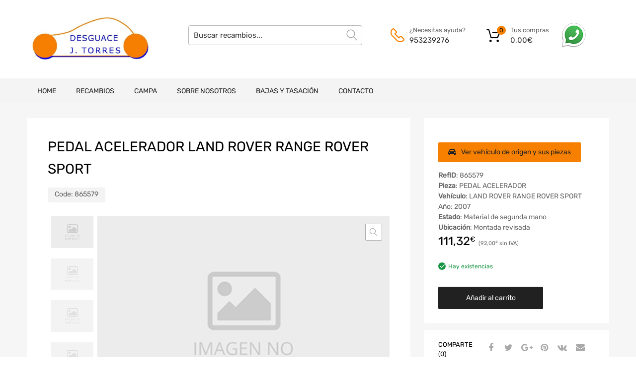

--- FILE ---
content_type: text/html; charset=UTF-8
request_url: https://www.desguacejtorres.com/recambios/pedal-acelerador-land-rover-range-rover-sport-865579/
body_size: 19716
content:
<!DOCTYPE html>
<html lang="es">

<head>
    <meta charset="UTF-8">
    <meta name="viewport" content="width=device-width, initial-scale=1.0, maximum-scale=1.0, user-scalable=0" />
    <meta name="theme-color" content="#fff" media="(prefers-color-scheme: light)">
    <meta name="theme-color" content="#fff" media="(prefers-color-scheme: dark)">
    <link rel="profile" href="http://gmpg.org/xfn/11">
            <link rel="pingback" href="https://www.desguacejtorres.com/xmlrpc.php">
        <meta name='robots' content='index, follow, max-image-preview:large, max-snippet:-1, max-video-preview:-1' />

	<!-- This site is optimized with the Yoast SEO plugin v26.7 - https://yoast.com/wordpress/plugins/seo/ -->
	<title>PEDAL ACELERADOR LAND ROVER RANGE ROVER SPORT - Desguaces J. Torres</title>
	<link rel="canonical" href="https://www.desguacejtorres.com/recambios/pedal-acelerador-land-rover-range-rover-sport-865579/" />
	<meta property="og:locale" content="es_ES" />
	<meta property="og:type" content="article" />
	<meta property="og:title" content="PEDAL ACELERADOR LAND ROVER RANGE ROVER SPORT - Desguaces J. Torres" />
	<meta property="og:url" content="https://www.desguacejtorres.com/recambios/pedal-acelerador-land-rover-range-rover-sport-865579/" />
	<meta property="og:site_name" content="Desguaces J. Torres" />
	<meta name="twitter:card" content="summary_large_image" />
	<meta name="twitter:description" content="[woocommerce-desguaces-descripcion-corta-producto]" />
	<script type="application/ld+json" class="yoast-schema-graph">{"@context":"https://schema.org","@graph":[{"@type":"WebPage","@id":"https://www.desguacejtorres.com/recambios/pedal-acelerador-land-rover-range-rover-sport-865579/","url":"https://www.desguacejtorres.com/recambios/pedal-acelerador-land-rover-range-rover-sport-865579/","name":"PEDAL ACELERADOR LAND ROVER RANGE ROVER SPORT - Desguaces J. Torres","isPartOf":{"@id":"https://www.desguacejtorres.com/#website"},"datePublished":"2026-01-17T23:15:15+00:00","breadcrumb":{"@id":"https://www.desguacejtorres.com/recambios/pedal-acelerador-land-rover-range-rover-sport-865579/#breadcrumb"},"inLanguage":"es","potentialAction":[{"@type":"ReadAction","target":["https://www.desguacejtorres.com/recambios/pedal-acelerador-land-rover-range-rover-sport-865579/"]}]},{"@type":"BreadcrumbList","@id":"https://www.desguacejtorres.com/recambios/pedal-acelerador-land-rover-range-rover-sport-865579/#breadcrumb","itemListElement":[{"@type":"ListItem","position":1,"name":"Home","item":"https://www.desguacejtorres.com/"},{"@type":"ListItem","position":2,"name":"PEDAL ACELERADOR LAND ROVER RANGE ROVER SPORT"}]},{"@type":"WebSite","@id":"https://www.desguacejtorres.com/#website","url":"https://www.desguacejtorres.com/","name":"Desguaces J. Torres","description":"Tu pieza a un solo click","publisher":{"@id":"https://www.desguacejtorres.com/#organization"},"potentialAction":[{"@type":"SearchAction","target":{"@type":"EntryPoint","urlTemplate":"https://www.desguacejtorres.com/?s={search_term_string}"},"query-input":{"@type":"PropertyValueSpecification","valueRequired":true,"valueName":"search_term_string"}}],"inLanguage":"es"},{"@type":"Organization","@id":"https://www.desguacejtorres.com/#organization","name":"Desguaces J. Torres","url":"https://www.desguacejtorres.com/","logo":{"@type":"ImageObject","inLanguage":"es","@id":"https://www.desguacejtorres.com/#/schema/logo/image/","url":"https://www.desguacejtorres.com/wp-content/uploads/2023/02/cropped-logo-torres.jpg","contentUrl":"https://www.desguacejtorres.com/wp-content/uploads/2023/02/cropped-logo-torres.jpg","width":681,"height":231,"caption":"Desguaces J. Torres"},"image":{"@id":"https://www.desguacejtorres.com/#/schema/logo/image/"}}]}</script>
	<!-- / Yoast SEO plugin. -->



<link rel="alternate" type="application/rss+xml" title="Desguaces J. Torres &raquo; Feed" href="https://www.desguacejtorres.com/feed/" />
<link rel="alternate" type="application/rss+xml" title="Desguaces J. Torres &raquo; Feed de los comentarios" href="https://www.desguacejtorres.com/comments/feed/" />
<link rel="alternate" type="application/rss+xml" title="Desguaces J. Torres &raquo; Comentario PEDAL ACELERADOR LAND ROVER RANGE ROVER SPORT del feed" href="https://www.desguacejtorres.com/recambios/pedal-acelerador-land-rover-range-rover-sport-865579/feed/" />
<link rel="alternate" title="oEmbed (JSON)" type="application/json+oembed" href="https://www.desguacejtorres.com/wp-json/oembed/1.0/embed?url=https%3A%2F%2Fwww.desguacejtorres.com%2Frecambios%2Fpedal-acelerador-land-rover-range-rover-sport-865579%2F" />
<link rel="alternate" title="oEmbed (XML)" type="text/xml+oembed" href="https://www.desguacejtorres.com/wp-json/oembed/1.0/embed?url=https%3A%2F%2Fwww.desguacejtorres.com%2Frecambios%2Fpedal-acelerador-land-rover-range-rover-sport-865579%2F&#038;format=xml" />
<style id='wp-img-auto-sizes-contain-inline-css' type='text/css'>
img:is([sizes=auto i],[sizes^="auto," i]){contain-intrinsic-size:3000px 1500px}
/*# sourceURL=wp-img-auto-sizes-contain-inline-css */
</style>
<style id='wp-emoji-styles-inline-css' type='text/css'>

	img.wp-smiley, img.emoji {
		display: inline !important;
		border: none !important;
		box-shadow: none !important;
		height: 1em !important;
		width: 1em !important;
		margin: 0 0.07em !important;
		vertical-align: -0.1em !important;
		background: none !important;
		padding: 0 !important;
	}
/*# sourceURL=wp-emoji-styles-inline-css */
</style>
<link data-minify="1" rel='stylesheet' id='campa-style-css' href='https://www.desguacejtorres.com/wp-content/cache/min/1/wp-content/plugins/desguaces-campa/css/style.css?ver=1759758229' type='text/css' media='all' />
<link data-minify="1" rel='stylesheet' id='recambios-style-css' href='https://www.desguacejtorres.com/wp-content/cache/min/1/wp-content/plugins/desguaces-recambios/css/style.css?ver=1759758229' type='text/css' media='all' />
<link data-minify="1" rel='stylesheet' id='nouislider-style-css' href='https://www.desguacejtorres.com/wp-content/cache/min/1/wp-content/plugins/desguaces-recambios/includes/vendor/nouislider/nouislider.css?ver=1759758229' type='text/css' media='all' />
<link data-minify="1" rel='stylesheet' id='select2-style-css' href='https://www.desguacejtorres.com/wp-content/cache/min/1/wp-content/plugins/desguaces-recambios/includes/vendor/select2/select2.css?ver=1759758229' type='text/css' media='all' />
<link rel='stylesheet' id='owl-css' href='https://www.desguacejtorres.com/wp-content/plugins/desguaces-woocommerce/class/../includes/vendor/owlcarousel/assets/owl.carousel.min.css?ver=1.0' type='text/css' media='all' />
<link data-minify="1" rel='stylesheet' id='slider-css' href='https://www.desguacejtorres.com/wp-content/cache/min/1/wp-content/plugins/desguaces-woocommerce/css/slider.css?ver=1759758229' type='text/css' media='all' />
<link data-minify="1" rel='stylesheet' id='woocommerce-css' href='https://www.desguacejtorres.com/wp-content/cache/min/1/wp-content/plugins/desguaces-woocommerce/css/styles.css?ver=1759758229' type='text/css' media='all' />
<link data-minify="1" rel='stylesheet' id='formcraft-common-css' href='https://www.desguacejtorres.com/wp-content/cache/min/1/wp-content/plugins/formcraft3/dist/formcraft-common.css?ver=1759758229' type='text/css' media='all' />
<link data-minify="1" rel='stylesheet' id='formcraft-form-css' href='https://www.desguacejtorres.com/wp-content/cache/min/1/wp-content/plugins/formcraft3/dist/form.css?ver=1759758229' type='text/css' media='all' />
<link data-minify="1" rel='stylesheet' id='tz-public-styles-css' href='https://www.desguacejtorres.com/wp-content/cache/min/1/wp-content/plugins/tz-feature-pack/public/css/tz-feature-pack-public.css?ver=1759758229' type='text/css' media='all' />
<link data-minify="1" rel='stylesheet' id='tz-widget-styles-css' href='https://www.desguacejtorres.com/wp-content/cache/min/1/wp-content/plugins/tz-feature-pack/public/css/frontend-widget-styles.css?ver=1759758229' type='text/css' media='all' />
<link data-minify="1" rel='stylesheet' id='tz-elementor-styles-css' href='https://www.desguacejtorres.com/wp-content/cache/min/1/wp-content/plugins/tz-feature-pack/public/css/elementor-widgets-styles.css?ver=1759758229' type='text/css' media='all' />
<link data-minify="1" rel='stylesheet' id='elementor-icons-css' href='https://www.desguacejtorres.com/wp-content/cache/min/1/wp-content/plugins/elementor/assets/lib/eicons/css/elementor-icons.min.css?ver=1759758229' type='text/css' media='all' />
<link rel='stylesheet' id='elementor-frontend-css' href='https://www.desguacejtorres.com/wp-content/plugins/elementor/assets/css/frontend.min.css?ver=3.34.1' type='text/css' media='all' />
<link rel='stylesheet' id='elementor-post-315752-css' href='https://www.desguacejtorres.com/wp-content/uploads/elementor/css/post-315752.css?ver=1768844882' type='text/css' media='all' />
<link rel='stylesheet' id='photoswipe-css' href='https://www.desguacejtorres.com/wp-content/plugins/woocommerce/assets/css/photoswipe/photoswipe.min.css?ver=10.4.3' type='text/css' media='all' />
<link rel='stylesheet' id='photoswipe-default-skin-css' href='https://www.desguacejtorres.com/wp-content/plugins/woocommerce/assets/css/photoswipe/default-skin/default-skin.min.css?ver=10.4.3' type='text/css' media='all' />
<link data-minify="1" rel='stylesheet' id='woocommerce-smallscreen-css' href='https://www.desguacejtorres.com/wp-content/cache/min/1/wp-content/plugins/woocommerce/assets/css/woocommerce-smallscreen.css?ver=1759758229' type='text/css' media='only screen and (max-width: 768px)' />
<style id='woocommerce-inline-inline-css' type='text/css'>
.woocommerce form .form-row .required { visibility: visible; }
/*# sourceURL=woocommerce-inline-inline-css */
</style>
<link data-minify="1" rel='stylesheet' id='megamenu-css' href='https://www.desguacejtorres.com/wp-content/cache/min/1/wp-content/uploads/maxmegamenu/style.css?ver=1759758229' type='text/css' media='all' />
<link data-minify="1" rel='stylesheet' id='dashicons-css' href='https://www.desguacejtorres.com/wp-content/cache/min/1/wp-includes/css/dashicons.min.css?ver=1759758229' type='text/css' media='all' />
<link data-minify="1" rel='stylesheet' id='parente2-style-css' href='https://www.desguacejtorres.com/wp-content/cache/min/1/wp-content/themes/chromium/style.css?ver=1759758229' type='text/css' media='all' />
<link data-minify="1" rel='stylesheet' id='override-style-css' href='https://www.desguacejtorres.com/wp-content/cache/min/1/wp-content/themes/chromium-child/overrides.css?ver=1759758229' type='text/css' media='all' />
<link data-minify="1" rel='stylesheet' id='chromium-style-css' href='https://www.desguacejtorres.com/wp-content/cache/min/1/wp-content/themes/chromium-child/style.css?ver=1759758229' type='text/css' media='all' />
<style id='chromium-style-inline-css' type='text/css'>
@media screen and (min-width: 1024px){
						.product-images-wrapper .flex-control-thumbs {
							width: 85px !important;
						}
					}
/*# sourceURL=chromium-style-inline-css */
</style>
<link data-minify="1" rel='stylesheet' id='chromium-fonts-css' href='https://www.desguacejtorres.com/wp-content/cache/min/1/wp-content/themes/chromium/assets/css/fonts.css?ver=1759758229' type='text/css' media='all' />
<link data-minify="1" rel='stylesheet' id='fontawesome-css' href='https://www.desguacejtorres.com/wp-content/cache/min/1/wp-content/themes/chromium/assets/css/font-awesome.min.css?ver=1759758229' type='text/css' media='all' />
<link data-minify="1" rel='stylesheet' id='chromium-woo-styles-css' href='https://www.desguacejtorres.com/wp-content/cache/min/1/wp-content/themes/chromium/assets/css/woo-styles.css?ver=1759758229' type='text/css' media='all' />
<link data-minify="1" rel='stylesheet' id='elementor-gf-local-roboto-css' href='https://www.desguacejtorres.com/wp-content/cache/min/1/wp-content/uploads/elementor/google-fonts/css/roboto.css?ver=1759758229' type='text/css' media='all' />
<link data-minify="1" rel='stylesheet' id='elementor-gf-local-robotoslab-css' href='https://www.desguacejtorres.com/wp-content/cache/min/1/wp-content/uploads/elementor/google-fonts/css/robotoslab.css?ver=1759758229' type='text/css' media='all' />
<script type="text/javascript" src="https://www.desguacejtorres.com/wp-includes/js/jquery/jquery.min.js?ver=3.7.1" id="jquery-core-js"></script>
<script type="text/javascript" src="https://www.desguacejtorres.com/wp-includes/js/jquery/jquery-migrate.min.js?ver=3.4.1" id="jquery-migrate-js"></script>
<script type="text/javascript" src="https://www.desguacejtorres.com/wp-content/plugins/woocommerce/assets/js/js-cookie/js.cookie.min.js?ver=2.1.4-wc.10.4.3" id="wc-js-cookie-js" defer="defer" data-wp-strategy="defer"></script>
<script type="text/javascript" id="wc-cart-fragments-js-extra">
/* <![CDATA[ */
var wc_cart_fragments_params = {"ajax_url":"/wp-admin/admin-ajax.php","wc_ajax_url":"/?wc-ajax=%%endpoint%%","cart_hash_key":"wc_cart_hash_739c13854d68600d0c57dede30beca3d","fragment_name":"wc_fragments_739c13854d68600d0c57dede30beca3d","request_timeout":"5000"};
//# sourceURL=wc-cart-fragments-js-extra
/* ]]> */
</script>
<script type="text/javascript" src="https://www.desguacejtorres.com/wp-content/plugins/woocommerce/assets/js/frontend/cart-fragments.min.js?ver=10.4.3" id="wc-cart-fragments-js" defer="defer" data-wp-strategy="defer"></script>
<script type="text/javascript" src="https://www.desguacejtorres.com/wp-content/plugins/woocommerce/assets/js/jquery-blockui/jquery.blockUI.min.js?ver=2.7.0-wc.10.4.3" id="wc-jquery-blockui-js" defer="defer" data-wp-strategy="defer"></script>
<script type="text/javascript" id="wc-add-to-cart-js-extra">
/* <![CDATA[ */
var wc_add_to_cart_params = {"ajax_url":"/wp-admin/admin-ajax.php","wc_ajax_url":"/?wc-ajax=%%endpoint%%","i18n_view_cart":"Ver carrito","cart_url":"https://www.desguacejtorres.com/cart/","is_cart":"","cart_redirect_after_add":"yes"};
//# sourceURL=wc-add-to-cart-js-extra
/* ]]> */
</script>
<script type="text/javascript" src="https://www.desguacejtorres.com/wp-content/plugins/woocommerce/assets/js/frontend/add-to-cart.min.js?ver=10.4.3" id="wc-add-to-cart-js" defer="defer" data-wp-strategy="defer"></script>
<script type="text/javascript" src="https://www.desguacejtorres.com/wp-content/plugins/woocommerce/assets/js/zoom/jquery.zoom.min.js?ver=1.7.21-wc.10.4.3" id="wc-zoom-js" defer="defer" data-wp-strategy="defer"></script>
<script type="text/javascript" src="https://www.desguacejtorres.com/wp-content/plugins/woocommerce/assets/js/flexslider/jquery.flexslider.min.js?ver=2.7.2-wc.10.4.3" id="wc-flexslider-js" defer="defer" data-wp-strategy="defer"></script>
<script type="text/javascript" src="https://www.desguacejtorres.com/wp-content/plugins/woocommerce/assets/js/photoswipe/photoswipe.min.js?ver=4.1.1-wc.10.4.3" id="wc-photoswipe-js" defer="defer" data-wp-strategy="defer"></script>
<script type="text/javascript" src="https://www.desguacejtorres.com/wp-content/plugins/woocommerce/assets/js/photoswipe/photoswipe-ui-default.min.js?ver=4.1.1-wc.10.4.3" id="wc-photoswipe-ui-default-js" defer="defer" data-wp-strategy="defer"></script>
<script type="text/javascript" id="wc-single-product-js-extra">
/* <![CDATA[ */
var wc_single_product_params = {"i18n_required_rating_text":"Por favor elige una puntuaci\u00f3n","i18n_rating_options":["1 de 5 estrellas","2 de 5 estrellas","3 de 5 estrellas","4 de 5 estrellas","5 de 5 estrellas"],"i18n_product_gallery_trigger_text":"Ver galer\u00eda de im\u00e1genes a pantalla completa","review_rating_required":"yes","flexslider":{"rtl":false,"animation":"slide","smoothHeight":true,"directionNav":false,"controlNav":"thumbnails","slideshow":false,"animationSpeed":500,"animationLoop":false,"allowOneSlide":false},"zoom_enabled":"1","zoom_options":[],"photoswipe_enabled":"1","photoswipe_options":{"shareEl":false,"closeOnScroll":false,"history":false,"hideAnimationDuration":0,"showAnimationDuration":0},"flexslider_enabled":"1"};
//# sourceURL=wc-single-product-js-extra
/* ]]> */
</script>
<script type="text/javascript" src="https://www.desguacejtorres.com/wp-content/plugins/woocommerce/assets/js/frontend/single-product.min.js?ver=10.4.3" id="wc-single-product-js" defer="defer" data-wp-strategy="defer"></script>
<link rel="https://api.w.org/" href="https://www.desguacejtorres.com/wp-json/" /><link rel="alternate" title="JSON" type="application/json" href="https://www.desguacejtorres.com/wp-json/wp/v2/product/1894044" /><meta name="generator" content="WordPress 6.9" />
<meta name="generator" content="WooCommerce 10.4.3" />
<link rel='shortlink' href='https://www.desguacejtorres.com/?p=1894044' />
	<noscript><style>.woocommerce-product-gallery{ opacity: 1 !important; }</style></noscript>
	<meta name="generator" content="Elementor 3.34.1; features: additional_custom_breakpoints; settings: css_print_method-external, google_font-enabled, font_display-auto">
			<style>
				.e-con.e-parent:nth-of-type(n+4):not(.e-lazyloaded):not(.e-no-lazyload),
				.e-con.e-parent:nth-of-type(n+4):not(.e-lazyloaded):not(.e-no-lazyload) * {
					background-image: none !important;
				}
				@media screen and (max-height: 1024px) {
					.e-con.e-parent:nth-of-type(n+3):not(.e-lazyloaded):not(.e-no-lazyload),
					.e-con.e-parent:nth-of-type(n+3):not(.e-lazyloaded):not(.e-no-lazyload) * {
						background-image: none !important;
					}
				}
				@media screen and (max-height: 640px) {
					.e-con.e-parent:nth-of-type(n+2):not(.e-lazyloaded):not(.e-no-lazyload),
					.e-con.e-parent:nth-of-type(n+2):not(.e-lazyloaded):not(.e-no-lazyload) * {
						background-image: none !important;
					}
				}
			</style>
			<link rel="icon" href="https://www.desguacejtorres.com/wp-content/uploads/2022/10/cropped-favicon-32x32.png" sizes="32x32" />
<link rel="icon" href="https://www.desguacejtorres.com/wp-content/uploads/2022/10/cropped-favicon-192x192.png" sizes="192x192" />
<link rel="apple-touch-icon" href="https://www.desguacejtorres.com/wp-content/uploads/2022/10/cropped-favicon-180x180.png" />
<meta name="msapplication-TileImage" content="https://www.desguacejtorres.com/wp-content/uploads/2022/10/cropped-favicon-270x270.png" />
		<style type="text/css" id="wp-custom-css">
			@media screen and (min-width: 768px) {
	.blog .site-sidebar {
		padding-top: 4em;
	}
	.archive:not(.woocommerce) .site-sidebar {
		padding-top: 65px;
	}
	.site-branding .hgroup-sidebar .widget {
    margin: 0 25px 0 0;
  }
	.site-branding .hgroup-sidebar .widget.widget_search {
    width: 500px;
		max-width: 100%;
	}
.widget_tz_contacts ul li.a-logo {
    max-width: 55%;
  }
}

@media screen and (min-width: 801px) {
	.logo-pos-left .site-branding .hgroup-sidebar .widget.widget_search {
		width: 500px;
	}
	.tz-sales-carousel .img-wrapper img {
    max-width: 75%;
}
}

.site .dgwt-wcas-search-wrapp .dgwt-wcas-sf-wrapp .dgwt-wcas-search-submit {
	background-color: #fdb819;
	color: #212121;
	font-weight: 500;
}

.site .dgwt-wcas-search-wrapp .dgwt-wcas-sf-wrapp .dgwt-wcas-search-submit:hover, .site .dgwt-wcas-search-wrapp .dgwt-wcas-sf-wrapp .dgwt-wcas-search-submit:focus, .site .dgwt-wcas-search-wrapp .dgwt-wcas-sf-wrapp .dgwt-wcas-search-submit:active {
	background-color: #212121;
	color: #fff;
}

.elementor-1961 .elementor-element.elementor-element-01e8704 iframe {
	height: 450px !important;
}

.footer-widgets .widget-area .widget.widget_mailchimpsf_widget+.widget {
	margin-top: 99px;
}

.elementor-element-6ba5f732 .tz-testimonials {
	max-width: 800px;
	margin: 0 auto;
}

.tz-categories-grid .title-wrapper {
    margin-bottom: 10px;
}

.tz-hoverable-tabs li.active .inner-content,
.tz-hoverable-tabs li.active .inner-content .elementor-top-section {
	min-height: 562px;
}

.site-logo img {
	max-width: 200px;
}


@media screen and (max-width: 500px) {
	.elementor-2392 .elementor-element.elementor-element-105ae5e3,
	.elementor-2325 .elementor-element.elementor-element-105ae5e3,
	.elementor-2233 .elementor-element.elementor-element-5e9101f6{
		background-size: contain;
	}
}

.site-logo img {
    max-width: 260px;
}
		</style>
		<style id="kirki-inline-styles">.site-header h1.site-title{font-family:Rubik;font-size:30px;font-weight:400;line-height:1.5;text-align:left;text-transform:none;color:#000000;}.blog.blog-grid-posts .site-content{align-items:start;}.filters-wrapper li{color:#81858c;background-color:#fff;}.filters-wrapper li:active,.filters-wrapper li:focus,.filters-wrapper li:hover{color:#212121;background-color:#fdb819;}.site-header{background:#ffffff;background-color:#ffffff;background-repeat:repeat-all;background-position:center center;background-attachment:scroll;font-family:Rubik;font-size:15px;font-weight:400;text-align:left;text-transform:none;-webkit-background-size:cover;-moz-background-size:cover;-ms-background-size:cover;-o-background-size:cover;background-size:cover;}.primary-nav{background-color:#f4f4f4;}.site-footer{background:#212121;background-color:#212121;background-repeat:repeat-all;background-position:center center;background-attachment:scroll;color:#9a9a9a;-webkit-background-size:cover;-moz-background-size:cover;-ms-background-size:cover;-o-background-size:cover;background-size:cover;}body{font-family:Rubik;font-size:14px;font-weight:400;line-height:1.5;text-align:left;text-transform:none;}.tz-product-tabs .nav-tabs > li > a:active,.tz-product-tabs .nav-tabs > li > a:focus,.tz-product-tabs .nav-tabs > li > a:hover,.tz-product-tabs .nav-tabs > li.active > a,.tz-sales-carousel .sale-title-wrapper span,body,ul#shipping_method .amount{color:#626262;}#ship-to-different-address,.author-info .author-bio,.blog article.type-post,.comments-area .comment,.comments-area .pingback,.elementor-widget .product_list_widget .price del,.form-row label,.quantity input[type=number],.shop_table.cart td.product-price,.site-breadcrumbs,.tz-categories-grid li:not(.show-all) a,.tz-from-blog .entry-excerpt,.tz-hoverable-tabs p a,.tz-login-form-wrapper p::after,.tz-product-tabs .nav-tabs > li > a,.tz-sales-carousel .countdown-section::before,.tz-sales-carousel .price-wrapper del,.tz-sales-carousel .sale-description,.widget .product_list_widget .price del,.widget_calendar,.widget_tz_shopping_cart .widget_shopping_cart_content .total strong,.widget_tz_shopping_cart ul.cart_list li a.remove,.woocommerce-Reviews .description,.woocommerce-checkout-review-order-table tbody tr,td.product-remove a,ul#shipping_method li input + label{color:#626262;}td.product-remove a{border-color:#626262;}.quantity .quantity-button:after,.quantity .quantity-button:before{background-color:#626262;}.blog-grid-posts article.type-post .post-date-wrapper span.border,.chromium-look-tires .hgroup-sidebar .widget_tz_shopping_cart .heading,.elementor-widget .product_list_widget .save-percent,.product .onsale,.product .onsale:before,.product .save-percent,.product.badges-style-3 .onsale,.site-header .compare-count-wrapper,.site-header .wishlist-count-wrapper,.site-sidebar.style-1 .widget .widget-title:after,.site-sidebar.style-1 .widget:not(.widget_tz_categories) .widget-title span:after,.tz-from-blog .item-content ul.post-categories a,.tz-like-wrapper .wrapper a:hover,.tz-product-tabs .nav-tabs > li > a::before,.tz-sales-carousel .countdown-section,.ui-slider-horizontal .ui-slider-range,.widget .product_list_widget .save-percent,.widget_categories ul li:before, .widget_archive ul li:before, .widget_pages ul li:before, .widget_rss ul li:before, .widget_nav_menu ul li:before,.widget_tz_categories.alt-style .widget-title,.widget_tz_socials ul.inline-mode li i:hover,article.type-post .custom-post-label,body:not(.chromium-look-tires) .elementor-widget-wp-widget-tz_woo_cart .heading .cart-count-wrapper,body:not(.chromium-look-tires) .widget_tz_shopping_cart .heading .cart-count-wrapper,figure.effect-sarah,ul.tabs.wc-tabs > li > a::before{background-color:#f78000;}.button.tm-woocompare-button-single:before,.button.tm-woowishlist-button-single:before,.cart_totals tr.order-total td,.chromium-look-tires .hgroup-sidebar .widget_tz_shopping_cart .heading .cart-count-wrapper,.chromium-look-tools .tz-login-heading .logged-in-as span,.chromium-product-style-3 li.product:hover .button.add_to_cart_button::before,.chromium-product-style-3 li.product:hover .button.ajax_add_to_cart::before,.chromium-product-style-4 li.product:hover .button.add_to_cart_button::before,.chromium-product-style-4 li.product:hover .button.ajax_add_to_cart::before,.comment-form-rating p.stars a,.date-cat-wrapper span,.entry-summary .button.tm-woocompare-page-button:active,.entry-summary .button.tm-woocompare-page-button:focus,.entry-summary .button.tm-woocompare-page-button:hover,.entry-summary .button.tm-woowishlist-page-button:active,.entry-summary .button.tm-woowishlist-page-button:focus,.entry-summary .button.tm-woowishlist-page-button:hover,.post-date-wrapper span:not(.border),.price ins .woocommerce-Price-amount,.tz-sales-carousel .amount,.tz-sales-carousel .countdown-wrapper.style-2 .countdown-amount,.tz-sales-carousel .sale-title-wrapper,.wc-layered-nav-rating .star-rating span::before,.widget_layered_nav_filters ul li a:before,.widget_tz_hot_offers .countdown-amount,.woocommerce-checkout-review-order-table .order-total td,article.format-quote .quote-wrapper i::before,blockquote:before,td.product-remove a:active,td.product-remove a:focus,td.product-remove a:hover{color:#f78000;}.home-hero-search.elementor-widget-tabs .elementor-tab-title.elementor-active,.product .onsale:before,.tz-product-tabs .tab-nav-wrapper .nav-tabs>li>a::after,.widget_tz_categories.alt-style,td.product-remove a:active,td.product-remove a:focus,td.product-remove a:hover{border-color:#f78000;}.chromium-product-style-2 li.product .buttons-wrapper .button,.entry-summary .button.tm-woocompare-page-button,.entry-summary .button.tm-woowishlist-page-button,.product .star-rating span:before,.product-shares-wrapper .tz-social-links .wrapper a:hover,.product-shares-wrapper .tz-social-links .wrapper a:hover i::before,.product_list_widget .star-rating span::before,.related-posts .date,.tab-content-grid a:active,.tab-content-grid a:focus,.tab-content-grid a:hover,.tab-content-grid ul li:first-child a:active,.tab-content-grid ul li:first-child a:focus,.tab-content-grid ul li:first-child a:hover,.tz-from-blog .time-wrapper,article.type-post .entry-date,ul.posts-list .post-date{color:#f78000;}.search .search-excerpt,.widget_layered_nav li.chosen a:before{background-color:#f78000;}.widget_layered_nav li.chosen a:before{border-color:#f78000;}.button.tm-woocompare-button-single,.button.tm-woowishlist-button-single,.nav-links span i:before,.show-all a:active,.show-all a:focus,.show-all a:hover,.show-all a:hover i:before,.site-sidebar .widget_calendar a,.widget.widget_tz_categories.alt-style a,a{color:#212121;}article.type-post .grid-wrapper .post-tags a:active,article.type-post .grid-wrapper .post-tags a:focus,article.type-post .grid-wrapper .post-tags a:hover,.blog-style-2 article.type-post .post-cats a:active,.blog-style-2 article.type-post .post-cats a:focus,.blog-style-2 article.type-post .post-cats a:hover,.button.tm-woocompare-button-single:active,.button.tm-woocompare-button-single:focus,.button.tm-woocompare-button-single:hover,.button.tm-woowishlist-button-single:active,.button.tm-woowishlist-button-single:focus,.button.tm-woowishlist-button-single:hover,.comment-author a:active,.comment-author a:focus,.comment-author a:hover,.entry-title a:active,.entry-title a:focus,.entry-title a:hover,.nav-links span:hover i:before,.related-posts .related-categorie:active,.related-posts .related-categorie:focus,.related-posts .related-categorie:hover,.related-posts h3 a:active,.related-posts h3 a:focus,.related-posts h3 a:hover,.show-all a,.show-all a i:before,.site-sidebar .widget_calendar a:active,.site-sidebar .widget_calendar a:focus,.site-sidebar .widget_calendar a:hover,.tz-categories-grid li:not(.show-all) a:active,.tz-categories-grid li:not(.show-all) a:focus,.tz-categories-grid li:not(.show-all) a:hover,.tz-hoverable-tabs p a:active,.tz-hoverable-tabs p a:focus,.tz-hoverable-tabs p a:hover,.widget.widget_tz_categories.alt-style a:active,.widget.widget_tz_categories.alt-style a:focus,.widget.widget_tz_categories.alt-style a:hover,a:active,a:focus,a:hover{color:#f78000;}.site-sidebar a,.woocommerce-MyAccount-navigation a{color:#626262;}.site-sidebar .comment-author-link a:active,.site-sidebar .comment-author-link a:focus,.site-sidebar .comment-author-link a:hover,.site-sidebar .current-cat a,.site-sidebar a:active,.site-sidebar a:focus,.site-sidebar a:hover,.woocommerce-MyAccount-navigation a:active,.woocommerce-MyAccount-navigation a:focus,.woocommerce-MyAccount-navigation a:hover{color:#f78000;}.elementor-header-top a,.header-top a{color:#81858c;}.header-top .tz-login-heading.inline a.login-button:active,.header-top .tz-login-heading.inline a.login-button:focus,.header-top .tz-login-heading.inline a.login-button:hover,.header-top a:active,.header-top a:focus,.header-top a:hover,.tz-login-heading.inline a.my-account:active,.tz-login-heading.inline a.my-account:focus,.tz-login-heading.inline a.my-account:hover{color:#f78000;}.site-footer a{color:#9a9a9a;}.site-footer a:active,.site-footer a:focus,.site-footer a:hover{color:#fdb819;}.site-header .widget-heading,.site-header h1,.site-header h2,.site-header h3,.site-header h4,.site-header h5,.site-header h6{color:#626262;}.product .price,.product-shares-wrapper .tz-social-links .heading,.single-label span,.site-content h1,.site-content h2,.site-content h3,.site-content h4,.site-content h5,.site-content h6,.site-sidebar .comment-author-link,.site-sidebar .comment-author-link a,blockquote,div.product .price{color:#000000;}.site-sidebar h1,.site-sidebar h1 a,.site-sidebar h2,.site-sidebar h2 a,.site-sidebar h3,.site-sidebar h3 a,.site-sidebar h4,.site-sidebar h4 a,.site-sidebar h5,.site-sidebar h5 a,.site-sidebar h6,.site-sidebar h6 a{color:#000000;}.site-footer h1,.site-footer h2,.site-footer h3,.site-footer h4,.site-footer h5,.site-footer h6{color:#ffffff;}#comments,#reviews ol.commentlist,.ajax-auth .botom-links,.author-info h3,.blog.blog-grid-posts .meta-counters,.cart_totals h2,.comment .child-comments,.cross-sells h2,.elementor-widget h5,.elementor-widget-wp-widget-tz_woo_cart .widget_shopping_cart_content,.elementor-widget-wp-widget-tz_woo_cart .widget_shopping_cart_content .total,.post-date-wrapper .border,.post-navigation .nav-links,.primary-nav,.product-classic-style div.product .product-shares-wrapper,.site-header .tm-woocompare-widget-products,.site-header .tm-woowishlist-widget-products,.site-sidebar.style-1 .widget .screen-reader-text + .select-wrapper,.site-sidebar.style-1 .widget .widget-title + *,.tz-categories-grid.with-slider .title-wrapper,.tz-from-blog.style-2 .title-wrapper,.tz-hoverable-tabs ul.nav li,.tz-login-form-wrapper,.tz-login-form-wrapper .heading,.tz-product-tabs .tab-nav-wrapper,.widget .widget-title,.widget.widget_tz_categories.alt-style ul li,.widget_layered_nav ul li a:before,.widget_layered_nav_filters ul li a:before,.widget_price_filter .from,.widget_price_filter .to,.widget_tz_shopping_cart .mini-cart-heading,.widget_tz_shopping_cart .widget_shopping_cart_content,.widget_tz_shopping_cart .widget_shopping_cart_content .total,.widget_tz_shopping_cart ul.cart_list li a.remove,.woocommerce-MyAccount-navigation,.woocommerce-MyAccount-navigation ul li,.woocommerce-checkout h2,.woocommerce-checkout-review-order-table .img,article.type-post .post-cats,article.type-post .post-tags,figure.gallery-item:hover img,form.ajax-auth,table,table td,table th,table.order_details,table.order_details td,table.order_details th,ul.tabs.wc-tabs > li > a{border-color:#ebebeb;}.owl-carousel .owl-nav div + div::before,.tab-pane .slider-navi span + span::before,.title-wrapper .slider-navi span + span::before,.widget_tz_login_register + .widget:before,article.type-post .post-date-wrapper::after,article.type-post .post-date-wrapper::before,hr{background-color:#ebebeb;}.product .star-rating:before,.product_list_widget .star-rating::before,.tz-hoverable-tabs i.icon:before,.tz-testimonials .star-rating:before,.wc-layered-nav-rating .star-rating::before{color:#ebebeb;}.chromium-product-style-2 li.product .button::before,.chromium-product-style-3 li.product .button::before,.chromium-product-style-4 li.product .button::before,.meta-counters,.product .reviews-wrapper,.product-images-wrapper .woocommerce-product-gallery__trigger,.product-shares-wrapper .tz-social-links .wrapper a,.product-shares-wrapper .tz-social-links .wrapper a i::before,.quote-wrapper i::before,.related-posts .related-categorie,.tz-from-blog .post-views,.tz-from-blog.style-2 .item-content a.post-cat-link,.widget_archive .count,.widget_categories .count,.widget_search .search-form::before,.widget_tz_categories .count,article.type-post .time-wrapper i{color:#a9a9a9;}.product-images-wrapper .woocommerce-product-gallery__trigger{border-color:#a9a9a9;}.button,button,input,textarea{font-family:Rubik;font-size:14px;font-weight:400;text-align:left;text-transform:none;}.button,.select2-container--default .select2-selection--single,.select2-dropdown,button,input,textarea{border-top-left-radius:2px;border-top-right-radius:2px;border-bottom-right-radius:2px;border-bottom-left-radius:2px;}input[type="color"],input[type="date"],input[type="datetime"],input[type="datetime-local"],input[type="email"],input[type="month"],input[type="number"],input[type="password"],input[type="range"],input[type="search"],input[type="tel"],input[type="text"],input[type="time"],input[type="url"],input[type="week"],textarea{color:#565656;background-color:#ffffff;}.product-pager::before,.select-wrapper::before,.select2-container--default .select2-search--dropdown .select2-search__field,.select2-container--default .select2-selection--single,.select2-dropdown,.woocommerce-ordering::before,input[type="color"],input[type="date"],input[type="datetime"],input[type="datetime-local"],input[type="email"],input[type="month"],input[type="number"],input[type="password"],input[type="range"],input[type="search"],input[type="tel"],input[type="text"],input[type="time"],input[type="url"],input[type="week"],select,textarea{border-color:#dbdbdb;}.select2-container--default .select2-selection--single .select2-selection__arrow:before{background-color:#dbdbdb;}.button,.logo-group-nav .menu a,.primary-nav .menu a,.primary-nav .nav-menu a,button,html input[type="button"],input[type="reset"],input[type="submit"]{color:#212121;}.button:active,.button:focus,.button:hover,.logo-group-nav .current-menu-item a,.logo-group-nav .menu > li > a:active,.logo-group-nav .menu > li > a:focus,.logo-group-nav .menu > li > a:hover,.primary-nav .current-menu-item a,.primary-nav .menu > li > a:focus,.primary-nav .menu > li > a:hover,.primary-nav .nav-menu > li > a:hover,.primary-nav > li > .menu a:active,button:active,button:focus,button:hover,html input[type="button"]:active,html input[type="button"]:focus,html input[type="button"]:hover,input[type="reset"]:active,input[type="reset"]:focus,input[type="reset"]:hover,input[type="submit"]:active,input[type="submit"]:focus,input[type="submit"]:hover{color:#fff;}.button,.chromium-look-tires .tz-categories-menu ul li:before,.logo-group-nav .menu a,.primary-nav .menu a,button,html input[type="button"],input[type="reset"],input[type="submit"]{background-color:#f78000;}.button:active,.button:focus,.button:hover,.logo-group-nav .current-menu-item a,.logo-group-nav .menu > li > a:active,.logo-group-nav .menu > li > a:focus,.logo-group-nav .menu > li > a:hover,.logo-group-nav .nav-menu > li > a:hover,.primary-nav .current-menu-item a,.primary-nav .menu > li > a:active,.primary-nav .menu > li > a:focus,.primary-nav .menu > li > a:hover,.primary-nav .nav-menu > li > a:active,.primary-nav .nav-menu > li > a:focus,.primary-nav .nav-menu > li > a:hover,button:active,button:focus,button:hover,html input[type="button"]:active,html input[type="button"]:focus,html input[type="button"]:hover,input[type="reset"]:active,input[type="reset"]:focus,input[type="reset"]:hover,input[type="submit"]:active,input[type="submit"]:focus,input[type="submit"]:hover{background-color:#212121;}.primary-alt-btn .button,.primary-alt-btn button,.primary-alt-btn input[type="reset"],.primary-alt-btn input[type="submit"],.primary-alt-btn.button,.widget_mailchimpsf_widget .mc_signup_submit,figure.tz-banner .banner-button,html .primary-alt-btn input[type="button"]{color:#212121;background-color:#f78000;}.primary-alt-btn .button:active,.primary-alt-btn .button:focus,.primary-alt-btn .button:hover,.primary-alt-btn button:active,.primary-alt-btn button:focus,.primary-alt-btn button:hover,.primary-alt-btn input[type="reset"]:active,.primary-alt-btn input[type="reset"]:focus,.primary-alt-btn input[type="reset"]:hover,.primary-alt-btn input[type="submit"]:active,.primary-alt-btn input[type="submit"]:focus,.primary-alt-btn input[type="submit"]:hover,.primary-alt-btn.button:active,.primary-alt-btn.button:focus,.primary-alt-btn.button:hover,.primary-alt-btn:hover .tz-banner .button,.widget_mailchimpsf_widget .mc_signup_submit:active,.widget_mailchimpsf_widget .mc_signup_submit:focus,.widget_mailchimpsf_widget .mc_signup_submit:hover,figure.tz-banner .banner-button:active,figure.tz-banner .banner-button:hover,html .primary-alt-btn input[type="button"]:active,html .primary-alt-btn input[type="button"]:focus,html .primary-alt-btn input[type="button"]:hover{color:#212121;background-color:#ffa800;}.button.alt,.button.empty-cart,.checkout-button.button,.checkout.button,.link-to-post.button,.single article.type-post .post-tags a,li.product .buttons-wrapper .button,li.product .excerpt-wrapper .button{color:#ffffff;background-color:#212121;}.button.alt:active,.button.alt:focus,.button.alt:hover,.button.empty-cart:active,.button.empty-cart:focus,.button.empty-cart:hover,.checkout-button.button:active,.checkout-button.button:focus,.checkout-button.button:hover,.checkout.button:active,.checkout.button:focus,.checkout.button:hover,.link-to-post.button:active,.link-to-post.button:focus,.link-to-post.button:hover,.single article.type-post .post-tags a:active,.single article.type-post .post-tags a:focus,.single article.type-post .post-tags a:hover,li.product .buttons-wrapper .button:active,li.product .buttons-wrapper .button:focus,li.product .buttons-wrapper .button:hover,li.product .excerpt-wrapper .button:active,li.product .excerpt-wrapper .button:focus,li.product .excerpt-wrapper .button:hover{color:#212121;background-color:#f78000;}.secondary-alt-btn .button,.secondary-alt-btn button,.secondary-alt-btn input[type="reset"],.secondary-alt-btn input[type="submit"],.secondary-alt-btn.button,.site .dgwt-wcas-search-wrapp .dgwt-wcas-sf-wrapp .dgwt-wcas-search-submit,html .secondary-alt-btn input[type="button"]{color:#fff;background-color:#212121;}.secondary-alt-btn .button:active,.secondary-alt-btn .button:focus,.secondary-alt-btn .button:hover,.secondary-alt-btn button:active,.secondary-alt-btn button:focus,.secondary-alt-btn button:hover,.secondary-alt-btn input[type="reset"]:active,.secondary-alt-btn input[type="reset"]:focus,.secondary-alt-btn input[type="reset"]:hover,.secondary-alt-btn input[type="submit"]:active,.secondary-alt-btn input[type="submit"]:focus,.secondary-alt-btn input[type="submit"]:hover,.secondary-alt-btn.button:active,.secondary-alt-btn.button:focus,.secondary-alt-btn.button:hover,.secondary-alt-btn:hover .tz-banner .button,.site .dgwt-wcas-search-wrapp .dgwt-wcas-sf-wrapp .dgwt-wcas-search-submit:active,.site .dgwt-wcas-search-wrapp .dgwt-wcas-sf-wrapp .dgwt-wcas-search-submit:focus,.site .dgwt-wcas-search-wrapp .dgwt-wcas-sf-wrapp .dgwt-wcas-search-submit:hover,html .secondary-alt-btn input[type="button"]:active,html .secondary-alt-btn input[type="button"]:focus,html .secondary-alt-btn input[type="button"]:hover{color:#fff;background-color:#3a3a3a;}/* arabic */
@font-face {
  font-family: 'Rubik';
  font-style: normal;
  font-weight: 400;
  font-display: swap;
  src: url(https://www.desguacejtorres.com/wp-content/fonts/rubik/iJWZBXyIfDnIV5PNhY1KTN7Z-Yh-B4iFUkU1Z4Y.woff2) format('woff2');
  unicode-range: U+0600-06FF, U+0750-077F, U+0870-088E, U+0890-0891, U+0897-08E1, U+08E3-08FF, U+200C-200E, U+2010-2011, U+204F, U+2E41, U+FB50-FDFF, U+FE70-FE74, U+FE76-FEFC, U+102E0-102FB, U+10E60-10E7E, U+10EC2-10EC4, U+10EFC-10EFF, U+1EE00-1EE03, U+1EE05-1EE1F, U+1EE21-1EE22, U+1EE24, U+1EE27, U+1EE29-1EE32, U+1EE34-1EE37, U+1EE39, U+1EE3B, U+1EE42, U+1EE47, U+1EE49, U+1EE4B, U+1EE4D-1EE4F, U+1EE51-1EE52, U+1EE54, U+1EE57, U+1EE59, U+1EE5B, U+1EE5D, U+1EE5F, U+1EE61-1EE62, U+1EE64, U+1EE67-1EE6A, U+1EE6C-1EE72, U+1EE74-1EE77, U+1EE79-1EE7C, U+1EE7E, U+1EE80-1EE89, U+1EE8B-1EE9B, U+1EEA1-1EEA3, U+1EEA5-1EEA9, U+1EEAB-1EEBB, U+1EEF0-1EEF1;
}
/* cyrillic-ext */
@font-face {
  font-family: 'Rubik';
  font-style: normal;
  font-weight: 400;
  font-display: swap;
  src: url(https://www.desguacejtorres.com/wp-content/fonts/rubik/iJWZBXyIfDnIV5PNhY1KTN7Z-Yh-B4iFWkU1Z4Y.woff2) format('woff2');
  unicode-range: U+0460-052F, U+1C80-1C8A, U+20B4, U+2DE0-2DFF, U+A640-A69F, U+FE2E-FE2F;
}
/* cyrillic */
@font-face {
  font-family: 'Rubik';
  font-style: normal;
  font-weight: 400;
  font-display: swap;
  src: url(https://www.desguacejtorres.com/wp-content/fonts/rubik/iJWZBXyIfDnIV5PNhY1KTN7Z-Yh-B4iFU0U1Z4Y.woff2) format('woff2');
  unicode-range: U+0301, U+0400-045F, U+0490-0491, U+04B0-04B1, U+2116;
}
/* hebrew */
@font-face {
  font-family: 'Rubik';
  font-style: normal;
  font-weight: 400;
  font-display: swap;
  src: url(https://www.desguacejtorres.com/wp-content/fonts/rubik/iJWZBXyIfDnIV5PNhY1KTN7Z-Yh-B4iFVUU1Z4Y.woff2) format('woff2');
  unicode-range: U+0307-0308, U+0590-05FF, U+200C-2010, U+20AA, U+25CC, U+FB1D-FB4F;
}
/* latin-ext */
@font-face {
  font-family: 'Rubik';
  font-style: normal;
  font-weight: 400;
  font-display: swap;
  src: url(https://www.desguacejtorres.com/wp-content/fonts/rubik/iJWZBXyIfDnIV5PNhY1KTN7Z-Yh-B4iFWUU1Z4Y.woff2) format('woff2');
  unicode-range: U+0100-02BA, U+02BD-02C5, U+02C7-02CC, U+02CE-02D7, U+02DD-02FF, U+0304, U+0308, U+0329, U+1D00-1DBF, U+1E00-1E9F, U+1EF2-1EFF, U+2020, U+20A0-20AB, U+20AD-20C0, U+2113, U+2C60-2C7F, U+A720-A7FF;
}
/* latin */
@font-face {
  font-family: 'Rubik';
  font-style: normal;
  font-weight: 400;
  font-display: swap;
  src: url(https://www.desguacejtorres.com/wp-content/fonts/rubik/iJWZBXyIfDnIV5PNhY1KTN7Z-Yh-B4iFV0U1.woff2) format('woff2');
  unicode-range: U+0000-00FF, U+0131, U+0152-0153, U+02BB-02BC, U+02C6, U+02DA, U+02DC, U+0304, U+0308, U+0329, U+2000-206F, U+20AC, U+2122, U+2191, U+2193, U+2212, U+2215, U+FEFF, U+FFFD;
}/* arabic */
@font-face {
  font-family: 'Rubik';
  font-style: normal;
  font-weight: 400;
  font-display: swap;
  src: url(https://www.desguacejtorres.com/wp-content/fonts/rubik/iJWZBXyIfDnIV5PNhY1KTN7Z-Yh-B4iFUkU1Z4Y.woff2) format('woff2');
  unicode-range: U+0600-06FF, U+0750-077F, U+0870-088E, U+0890-0891, U+0897-08E1, U+08E3-08FF, U+200C-200E, U+2010-2011, U+204F, U+2E41, U+FB50-FDFF, U+FE70-FE74, U+FE76-FEFC, U+102E0-102FB, U+10E60-10E7E, U+10EC2-10EC4, U+10EFC-10EFF, U+1EE00-1EE03, U+1EE05-1EE1F, U+1EE21-1EE22, U+1EE24, U+1EE27, U+1EE29-1EE32, U+1EE34-1EE37, U+1EE39, U+1EE3B, U+1EE42, U+1EE47, U+1EE49, U+1EE4B, U+1EE4D-1EE4F, U+1EE51-1EE52, U+1EE54, U+1EE57, U+1EE59, U+1EE5B, U+1EE5D, U+1EE5F, U+1EE61-1EE62, U+1EE64, U+1EE67-1EE6A, U+1EE6C-1EE72, U+1EE74-1EE77, U+1EE79-1EE7C, U+1EE7E, U+1EE80-1EE89, U+1EE8B-1EE9B, U+1EEA1-1EEA3, U+1EEA5-1EEA9, U+1EEAB-1EEBB, U+1EEF0-1EEF1;
}
/* cyrillic-ext */
@font-face {
  font-family: 'Rubik';
  font-style: normal;
  font-weight: 400;
  font-display: swap;
  src: url(https://www.desguacejtorres.com/wp-content/fonts/rubik/iJWZBXyIfDnIV5PNhY1KTN7Z-Yh-B4iFWkU1Z4Y.woff2) format('woff2');
  unicode-range: U+0460-052F, U+1C80-1C8A, U+20B4, U+2DE0-2DFF, U+A640-A69F, U+FE2E-FE2F;
}
/* cyrillic */
@font-face {
  font-family: 'Rubik';
  font-style: normal;
  font-weight: 400;
  font-display: swap;
  src: url(https://www.desguacejtorres.com/wp-content/fonts/rubik/iJWZBXyIfDnIV5PNhY1KTN7Z-Yh-B4iFU0U1Z4Y.woff2) format('woff2');
  unicode-range: U+0301, U+0400-045F, U+0490-0491, U+04B0-04B1, U+2116;
}
/* hebrew */
@font-face {
  font-family: 'Rubik';
  font-style: normal;
  font-weight: 400;
  font-display: swap;
  src: url(https://www.desguacejtorres.com/wp-content/fonts/rubik/iJWZBXyIfDnIV5PNhY1KTN7Z-Yh-B4iFVUU1Z4Y.woff2) format('woff2');
  unicode-range: U+0307-0308, U+0590-05FF, U+200C-2010, U+20AA, U+25CC, U+FB1D-FB4F;
}
/* latin-ext */
@font-face {
  font-family: 'Rubik';
  font-style: normal;
  font-weight: 400;
  font-display: swap;
  src: url(https://www.desguacejtorres.com/wp-content/fonts/rubik/iJWZBXyIfDnIV5PNhY1KTN7Z-Yh-B4iFWUU1Z4Y.woff2) format('woff2');
  unicode-range: U+0100-02BA, U+02BD-02C5, U+02C7-02CC, U+02CE-02D7, U+02DD-02FF, U+0304, U+0308, U+0329, U+1D00-1DBF, U+1E00-1E9F, U+1EF2-1EFF, U+2020, U+20A0-20AB, U+20AD-20C0, U+2113, U+2C60-2C7F, U+A720-A7FF;
}
/* latin */
@font-face {
  font-family: 'Rubik';
  font-style: normal;
  font-weight: 400;
  font-display: swap;
  src: url(https://www.desguacejtorres.com/wp-content/fonts/rubik/iJWZBXyIfDnIV5PNhY1KTN7Z-Yh-B4iFV0U1.woff2) format('woff2');
  unicode-range: U+0000-00FF, U+0131, U+0152-0153, U+02BB-02BC, U+02C6, U+02DA, U+02DC, U+0304, U+0308, U+0329, U+2000-206F, U+20AC, U+2122, U+2191, U+2193, U+2212, U+2215, U+FEFF, U+FFFD;
}/* arabic */
@font-face {
  font-family: 'Rubik';
  font-style: normal;
  font-weight: 400;
  font-display: swap;
  src: url(https://www.desguacejtorres.com/wp-content/fonts/rubik/iJWZBXyIfDnIV5PNhY1KTN7Z-Yh-B4iFUkU1Z4Y.woff2) format('woff2');
  unicode-range: U+0600-06FF, U+0750-077F, U+0870-088E, U+0890-0891, U+0897-08E1, U+08E3-08FF, U+200C-200E, U+2010-2011, U+204F, U+2E41, U+FB50-FDFF, U+FE70-FE74, U+FE76-FEFC, U+102E0-102FB, U+10E60-10E7E, U+10EC2-10EC4, U+10EFC-10EFF, U+1EE00-1EE03, U+1EE05-1EE1F, U+1EE21-1EE22, U+1EE24, U+1EE27, U+1EE29-1EE32, U+1EE34-1EE37, U+1EE39, U+1EE3B, U+1EE42, U+1EE47, U+1EE49, U+1EE4B, U+1EE4D-1EE4F, U+1EE51-1EE52, U+1EE54, U+1EE57, U+1EE59, U+1EE5B, U+1EE5D, U+1EE5F, U+1EE61-1EE62, U+1EE64, U+1EE67-1EE6A, U+1EE6C-1EE72, U+1EE74-1EE77, U+1EE79-1EE7C, U+1EE7E, U+1EE80-1EE89, U+1EE8B-1EE9B, U+1EEA1-1EEA3, U+1EEA5-1EEA9, U+1EEAB-1EEBB, U+1EEF0-1EEF1;
}
/* cyrillic-ext */
@font-face {
  font-family: 'Rubik';
  font-style: normal;
  font-weight: 400;
  font-display: swap;
  src: url(https://www.desguacejtorres.com/wp-content/fonts/rubik/iJWZBXyIfDnIV5PNhY1KTN7Z-Yh-B4iFWkU1Z4Y.woff2) format('woff2');
  unicode-range: U+0460-052F, U+1C80-1C8A, U+20B4, U+2DE0-2DFF, U+A640-A69F, U+FE2E-FE2F;
}
/* cyrillic */
@font-face {
  font-family: 'Rubik';
  font-style: normal;
  font-weight: 400;
  font-display: swap;
  src: url(https://www.desguacejtorres.com/wp-content/fonts/rubik/iJWZBXyIfDnIV5PNhY1KTN7Z-Yh-B4iFU0U1Z4Y.woff2) format('woff2');
  unicode-range: U+0301, U+0400-045F, U+0490-0491, U+04B0-04B1, U+2116;
}
/* hebrew */
@font-face {
  font-family: 'Rubik';
  font-style: normal;
  font-weight: 400;
  font-display: swap;
  src: url(https://www.desguacejtorres.com/wp-content/fonts/rubik/iJWZBXyIfDnIV5PNhY1KTN7Z-Yh-B4iFVUU1Z4Y.woff2) format('woff2');
  unicode-range: U+0307-0308, U+0590-05FF, U+200C-2010, U+20AA, U+25CC, U+FB1D-FB4F;
}
/* latin-ext */
@font-face {
  font-family: 'Rubik';
  font-style: normal;
  font-weight: 400;
  font-display: swap;
  src: url(https://www.desguacejtorres.com/wp-content/fonts/rubik/iJWZBXyIfDnIV5PNhY1KTN7Z-Yh-B4iFWUU1Z4Y.woff2) format('woff2');
  unicode-range: U+0100-02BA, U+02BD-02C5, U+02C7-02CC, U+02CE-02D7, U+02DD-02FF, U+0304, U+0308, U+0329, U+1D00-1DBF, U+1E00-1E9F, U+1EF2-1EFF, U+2020, U+20A0-20AB, U+20AD-20C0, U+2113, U+2C60-2C7F, U+A720-A7FF;
}
/* latin */
@font-face {
  font-family: 'Rubik';
  font-style: normal;
  font-weight: 400;
  font-display: swap;
  src: url(https://www.desguacejtorres.com/wp-content/fonts/rubik/iJWZBXyIfDnIV5PNhY1KTN7Z-Yh-B4iFV0U1.woff2) format('woff2');
  unicode-range: U+0000-00FF, U+0131, U+0152-0153, U+02BB-02BC, U+02C6, U+02DA, U+02DC, U+0304, U+0308, U+0329, U+2000-206F, U+20AC, U+2122, U+2191, U+2193, U+2212, U+2215, U+FEFF, U+FFFD;
}</style><style type="text/css">/** Mega Menu CSS: fs **/</style>
<noscript><style id="rocket-lazyload-nojs-css">.rll-youtube-player, [data-lazy-src]{display:none !important;}</style></noscript><meta name="generator" content="WP Rocket 3.20.3" data-wpr-features="wpr_minify_js wpr_lazyload_images wpr_minify_css wpr_desktop" /></head>

<body class="wp-singular product-template-default single single-product postid-1894044 wp-custom-logo wp-theme-chromium wp-child-theme-chromium-child theme-chromium page-id-1894044 lang-es recambios-base tz-hf-template-chromium tz-hf-stylesheet-chromium-child woocommerce woocommerce-page woocommerce-no-js mega-menu-primary-nav mega-menu-logo-group-nav layout-one-col site-boxed logo-pos-left blog-style-default blog-grid-posts col-3 chromium-look-parts chromium-elementor-header-disabled col4-col2 product-chrom-style grid-variations mobile-one-col-products chromium-product-style-3 elementor-default elementor-kit-315752">
        <div data-rocket-location-hash="54257ff4dc2eb7aae68fa23eb5f11e06" id="page" class="site">
        <!-- Site's Wrapper -->
                    <header data-rocket-location-hash="53cc1e79b2ed34c24395bdfd383e56ba" class="site-header">
                <!-- Site's Header -->
                                                    
                    
	<div data-rocket-location-hash="5cd83cba399d508b78dc1100d7c0521b" class="site-branding"><!-- Logo & hgroup -->

					<div class="site-logo" itemscope itemtype="http://schema.org/Organization">
					<a href="https://www.desguacejtorres.com/" rel="home" title="Desguaces J. Torres" itemprop="url">
						<img fetchpriority="high" width="681" height="231" src="data:image/svg+xml,%3Csvg%20xmlns='http://www.w3.org/2000/svg'%20viewBox='0%200%20681%20231'%3E%3C/svg%3E" class="attachment-full size-full" alt="" decoding="async" data-lazy-srcset="https://www.desguacejtorres.com/wp-content/uploads/2023/02/cropped-logo-torres.jpg 681w, https://www.desguacejtorres.com/wp-content/uploads/2023/02/cropped-logo-torres-300x102.jpg 300w, https://www.desguacejtorres.com/wp-content/uploads/2023/02/cropped-logo-torres-600x204.jpg 600w" data-lazy-sizes="(max-width: 681px) 100vw, 681px" data-lazy-src="https://www.desguacejtorres.com/wp-content/uploads/2023/02/cropped-logo-torres.jpg" /><noscript><img fetchpriority="high" width="681" height="231" src="https://www.desguacejtorres.com/wp-content/uploads/2023/02/cropped-logo-torres.jpg" class="attachment-full size-full" alt="" decoding="async" srcset="https://www.desguacejtorres.com/wp-content/uploads/2023/02/cropped-logo-torres.jpg 681w, https://www.desguacejtorres.com/wp-content/uploads/2023/02/cropped-logo-torres-300x102.jpg 300w, https://www.desguacejtorres.com/wp-content/uploads/2023/02/cropped-logo-torres-600x204.jpg 600w" sizes="(max-width: 681px) 100vw, 681px" /></noscript>					</a>
			</div>
		
						<div class="hgroup-sidebar">
						<div id="search-4" class="widget widget_search"><form role="search" method="get" class="search-form" action="https://www.desguacejtorres.com/recambios">
    <label>
        <span class="screen-reader-text">Buscar:</span>
        <input type="search" class="search-field" placeholder="Buscar recambios..." value="" name="s">
    </label>
    <input type="submit" class="search-submit" value="Buscar" disabled>
</form></div><div id="custom_html-1" class="widget_text widget widget_custom_html"><div class="textwidget custom-html-widget"><div class="info-message-icon">
<i class="chromium-icon-telephone-call-receiver logo-widget" style="transform: rotate(90deg); color: #f78000;"></i>
<div class="widget-heading">¿Necesitas ayuda?<a href="tel:+34953239276" class="logo-call-me">953239276</a></div>
</div></div></div><div id="tz_woo_cart-1" class="widget widget_tz_shopping_cart"><div class="heading"><div class="widget-heading">Tus compras<span class="subtotal"><span class="woocommerce-Price-amount amount"><bdi>0,00<span class="woocommerce-Price-currencySymbol">&euro;</span></bdi></span></span></div><span class="cart-count-wrapper">0</span></div><div class="widget_shopping_cart_content"></div></div><div id="media_image-3" class="widget widget_media_image"><a href="https://api.whatsapp.com/send?phone=34635851205%20   &#038;text=Hola%20Desguaces%20Torres"><img width="50" height="52" src="data:image/svg+xml,%3Csvg%20xmlns='http://www.w3.org/2000/svg'%20viewBox='0%200%2050%2052'%3E%3C/svg%3E" class="image wp-image-1682756  attachment-full size-full" alt="" style="max-width: 100%; height: auto;" decoding="async" data-lazy-src="https://www.desguacejtorres.com/wp-content/uploads/2023/02/Whatssap-1.png" /><noscript><img width="50" height="52" src="https://www.desguacejtorres.com/wp-content/uploads/2023/02/Whatssap-1.png" class="image wp-image-1682756  attachment-full size-full" alt="" style="max-width: 100%; height: auto;" decoding="async" /></noscript></a></div>				</div>
		
					<nav id="logo-navigation" class="logo-group-nav logo-navigation" itemscope="itemscope" itemtype="http://schema.org/SiteNavigationElement">
                <button class="menu-toggle" aria-controls="primary-menu" aria-expanded="false">Menu</button>
                <a class="screen-reader-text skip-link" href="#content">Skip to content</a>
				<div id="mega-menu-wrap-logo-group-nav" class="mega-menu-wrap"><div class="mega-menu-toggle"><div class="mega-toggle-blocks-left"><div class='mega-toggle-block mega-menu-toggle-animated-block mega-toggle-block-1' id='mega-toggle-block-1'><button aria-label="Toggle Menu" class="mega-toggle-animated mega-toggle-animated-slider" type="button" aria-expanded="false">
                  <span class="mega-toggle-animated-box">
                    <span class="mega-toggle-animated-inner"></span>
                  </span>
                </button></div></div><div class="mega-toggle-blocks-center"></div><div class="mega-toggle-blocks-right"></div></div><ul id="mega-menu-logo-group-nav" class="mega-menu max-mega-menu mega-menu-horizontal mega-no-js" data-event="hover_intent" data-effect="fade_up" data-effect-speed="200" data-effect-mobile="slide" data-effect-speed-mobile="200" data-mobile-force-width="false" data-second-click="close" data-document-click="collapse" data-vertical-behaviour="standard" data-breakpoint="768" data-unbind="true" data-mobile-state="collapse_all" data-mobile-direction="vertical" data-hover-intent-timeout="300" data-hover-intent-interval="100"><li class="mega-menu-item mega-menu-item-type-post_type mega-menu-item-object-page mega-menu-item-home mega-align-bottom-left mega-menu-flyout mega-menu-item-2793" id="mega-menu-item-2793"><a class="mega-menu-link" href="https://www.desguacejtorres.com/" tabindex="0">Home</a></li><li class="mega-menu-item mega-menu-item-type-post_type mega-menu-item-object-page mega-align-bottom-left mega-menu-flyout mega-menu-item-1543607" id="mega-menu-item-1543607"><a class="mega-menu-link" href="https://www.desguacejtorres.com/recambios/" tabindex="0">Recambios</a></li><li class="mega-menu-item mega-menu-item-type-post_type mega-menu-item-object-page mega-align-bottom-left mega-menu-flyout mega-menu-item-1682715" id="mega-menu-item-1682715"><a class="mega-menu-link" href="https://www.desguacejtorres.com/campa/" tabindex="0">Campa</a></li><li class="mega-menu-item mega-menu-item-type-post_type mega-menu-item-object-page mega-align-bottom-left mega-menu-flyout mega-menu-item-2013" id="mega-menu-item-2013"><a class="mega-menu-link" href="https://www.desguacejtorres.com/sobre-nosotros/" tabindex="0">Sobre nosotros</a></li><li class="mega-menu-item mega-menu-item-type-post_type mega-menu-item-object-page mega-align-bottom-left mega-menu-flyout mega-menu-item-120949" id="mega-menu-item-120949"><a class="mega-menu-link" href="https://www.desguacejtorres.com/bajas-y-tasacion/" tabindex="0">Bajas y tasación</a></li><li class="mega-menu-item mega-menu-item-type-post_type mega-menu-item-object-page mega-align-bottom-left mega-menu-flyout mega-menu-item-2008" id="mega-menu-item-2008"><a class="mega-menu-link" href="https://www.desguacejtorres.com/contacto/" tabindex="0">Contacto</a></li></ul></div>			</nav>
		
	</div><!-- end of Logo & hgroup -->

                                            <nav id="site-navigation" class="main-navigation primary-nav" itemscope="itemscope" itemtype="http://schema.org/SiteNavigationElement" role="navigation">
                            <!-- Primary nav -->
                            <a class="screen-reader-text skip-link" href="#content">Skip to content</a>
                                                        <button class="menu-toggle" aria-controls="primary-menu" aria-expanded="false">Menu</button>
                            <div id="mega-menu-wrap-primary-nav" class="mega-menu-wrap"><div class="mega-menu-toggle"><div class="mega-toggle-blocks-left"><div class='mega-toggle-block mega-menu-toggle-animated-block mega-toggle-block-1' id='mega-toggle-block-1'><button aria-label="Toggle Menu" class="mega-toggle-animated mega-toggle-animated-slider" type="button" aria-expanded="false">
                  <span class="mega-toggle-animated-box">
                    <span class="mega-toggle-animated-inner"></span>
                  </span>
                </button></div></div><div class="mega-toggle-blocks-center"></div><div class="mega-toggle-blocks-right"></div></div><ul id="mega-menu-primary-nav" class="mega-menu max-mega-menu mega-menu-horizontal mega-no-js" data-event="hover_intent" data-effect="fade_up" data-effect-speed="200" data-effect-mobile="slide" data-effect-speed-mobile="200" data-mobile-force-width="false" data-second-click="close" data-document-click="collapse" data-vertical-behaviour="standard" data-breakpoint="768" data-unbind="true" data-mobile-state="collapse_all" data-mobile-direction="vertical" data-hover-intent-timeout="300" data-hover-intent-interval="100"><li class="mega-menu-item mega-menu-item-type-post_type mega-menu-item-object-page mega-menu-item-home mega-align-bottom-left mega-menu-flyout mega-menu-item-2793" id="mega-menu-item-2793"><a class="mega-menu-link" href="https://www.desguacejtorres.com/" tabindex="0">Home</a></li><li class="mega-menu-item mega-menu-item-type-post_type mega-menu-item-object-page mega-align-bottom-left mega-menu-flyout mega-menu-item-1543607" id="mega-menu-item-1543607"><a class="mega-menu-link" href="https://www.desguacejtorres.com/recambios/" tabindex="0">Recambios</a></li><li class="mega-menu-item mega-menu-item-type-post_type mega-menu-item-object-page mega-align-bottom-left mega-menu-flyout mega-menu-item-1682715" id="mega-menu-item-1682715"><a class="mega-menu-link" href="https://www.desguacejtorres.com/campa/" tabindex="0">Campa</a></li><li class="mega-menu-item mega-menu-item-type-post_type mega-menu-item-object-page mega-align-bottom-left mega-menu-flyout mega-menu-item-2013" id="mega-menu-item-2013"><a class="mega-menu-link" href="https://www.desguacejtorres.com/sobre-nosotros/" tabindex="0">Sobre nosotros</a></li><li class="mega-menu-item mega-menu-item-type-post_type mega-menu-item-object-page mega-align-bottom-left mega-menu-flyout mega-menu-item-120949" id="mega-menu-item-120949"><a class="mega-menu-link" href="https://www.desguacejtorres.com/bajas-y-tasacion/" tabindex="0">Bajas y tasación</a></li><li class="mega-menu-item mega-menu-item-type-post_type mega-menu-item-object-page mega-align-bottom-left mega-menu-flyout mega-menu-item-2008" id="mega-menu-item-2008"><a class="mega-menu-link" href="https://www.desguacejtorres.com/contacto/" tabindex="0">Contacto</a></li></ul></div>                                                                                </nav><!-- end of Primary nav -->
                                                                    </header><!-- end of Site's Header -->

        
	<div data-rocket-location-hash="abb98654d9dc4489f828e66782c22c97" class="chrom-bread-wrap"><nav class="woocommerce-breadcrumb"><a href="https://www.desguacejtorres.com">Home</a><span><i class="fa fa-angle-right" aria-hidden="true"></i>
 </span><a href="https://www.desguacejtorres.com/?page_id=1705">Recambios Org</a><span><i class="fa fa-angle-right" aria-hidden="true"></i>
 </span>PEDAL ACELERADOR LAND ROVER RANGE ROVER SPORT</nav></div>		<main data-rocket-location-hash="640df89e8f508f900531971f94536e31" class="site-content store-content" itemscope="itemscope" itemprop="mainContentOfPage" role="main">
			<!-- Main content -->
		
					
			<div data-rocket-location-hash="2ce8cffa8375d46355e8b47bef867ede" class="woocommerce-notices-wrapper"></div><div data-rocket-location-hash="bf1ef82c45ee5bb795566268295c35e1" id="product-1894044" class="badges-style-2 product type-product post-1894044 status-publish first instock taxable shipping-taxable purchasable product-type-simple">

	<div class="product-images-wrapper"><h1 class="product_title entry-title">PEDAL ACELERADOR LAND ROVER RANGE ROVER SPORT</h1>			<div class="product_meta alt">
				<span class="sku_wrapper">Code: <span class="sku" itemprop="sku">865579</span></span>
			</div>
		<div class="woocommerce-product-gallery woocommerce-product-gallery--without-images woocommerce-product-gallery--columns-4 images" data-columns="4" style="opacity: 0; transition: opacity .25s ease-in-out;">
	<div class="woocommerce-product-gallery__wrapper">
		<div data-thumb="https://cdn15.metasync.com/tHw6tJBpprkhXpxADlBR-XOOzeoC9qqemiLnPhfYJby5Pz-QdEJUFg==" data-thumb-title=" PEDAL ACELERADOR LAND ROVER RANGE ROVER SPORT 865579 tHw6tJBpprkhXpxADlBR-XOOzeoC9qqemiLnPhfYJby5Pz-QdEJUFg==" class="woocommerce-product-gallery__image">
            <a href="https://cdn15.metasync.com/tHw6tJBpprkhXpxADlBR-XOOzeoC9qqemiLnPhfYJby5Pz-QdEJUFg==">
            <img  width="600" height="642" src="https://cdn15.metasync.com/tHw6tJBpprkhXpxADlBR-XOOzeoC9qqemiLnPhfYJby5Pz-QdEJUFg==" class="" alt=" PEDAL ACELERADOR LAND ROVER RANGE ROVER SPORT 865579 tHw6tJBpprkhXpxADlBR-XOOzeoC9qqemiLnPhfYJby5Pz-QdEJUFg==" title=" PEDAL ACELERADOR LAND ROVER RANGE ROVER SPORT 865579 tHw6tJBpprkhXpxADlBR-XOOzeoC9qqemiLnPhfYJby5Pz-QdEJUFg=="  data-caption="" data-src="https://cdn15.metasync.com/tHw6tJBpprkhXpxADlBR-XOOzeoC9qqemiLnPhfYJby5Pz-QdEJUFg==" data-large_image="https://cdn15.metasync.com/tHw6tJBpprkhXpxADlBR-XOOzeoC9qqemiLnPhfYJby5Pz-QdEJUFg==" data-large_image_width="679" data-large_image_height="727" />
            </a></div><div data-thumb="https://cdn15.metasync.com/yQtqMfFBbuTqYnWTa17QRpyXEWtOnRo7YWirR67dxDqBoB4KiO9APw==" data-thumb-title=" PEDAL ACELERADOR LAND ROVER RANGE ROVER SPORT 865579 yQtqMfFBbuTqYnWTa17QRpyXEWtOnRo7YWirR67dxDqBoB4KiO9APw==" class="woocommerce-product-gallery__image">
            <a href="https://cdn15.metasync.com/yQtqMfFBbuTqYnWTa17QRpyXEWtOnRo7YWirR67dxDqBoB4KiO9APw==">
            <img  width="600" height="642" src="https://cdn15.metasync.com/yQtqMfFBbuTqYnWTa17QRpyXEWtOnRo7YWirR67dxDqBoB4KiO9APw==" class="" alt=" PEDAL ACELERADOR LAND ROVER RANGE ROVER SPORT 865579 yQtqMfFBbuTqYnWTa17QRpyXEWtOnRo7YWirR67dxDqBoB4KiO9APw==" title=" PEDAL ACELERADOR LAND ROVER RANGE ROVER SPORT 865579 yQtqMfFBbuTqYnWTa17QRpyXEWtOnRo7YWirR67dxDqBoB4KiO9APw=="  data-caption="" data-src="https://cdn15.metasync.com/yQtqMfFBbuTqYnWTa17QRpyXEWtOnRo7YWirR67dxDqBoB4KiO9APw==" data-large_image="https://cdn15.metasync.com/yQtqMfFBbuTqYnWTa17QRpyXEWtOnRo7YWirR67dxDqBoB4KiO9APw==" data-large_image_width="679" data-large_image_height="727" />
            </a></div><div data-thumb="https://cdn15.metasync.com/AK4YgPbdGpmN-beTILb0f0NfOYfpqXXZPeqiE7AQHfbuB-3NOa-bKQ==" data-thumb-title=" PEDAL ACELERADOR LAND ROVER RANGE ROVER SPORT 865579 AK4YgPbdGpmN-beTILb0f0NfOYfpqXXZPeqiE7AQHfbuB-3NOa-bKQ==" class="woocommerce-product-gallery__image">
            <a href="https://cdn15.metasync.com/AK4YgPbdGpmN-beTILb0f0NfOYfpqXXZPeqiE7AQHfbuB-3NOa-bKQ==">
            <img  width="600" height="642" src="https://cdn15.metasync.com/AK4YgPbdGpmN-beTILb0f0NfOYfpqXXZPeqiE7AQHfbuB-3NOa-bKQ==" class="" alt=" PEDAL ACELERADOR LAND ROVER RANGE ROVER SPORT 865579 AK4YgPbdGpmN-beTILb0f0NfOYfpqXXZPeqiE7AQHfbuB-3NOa-bKQ==" title=" PEDAL ACELERADOR LAND ROVER RANGE ROVER SPORT 865579 AK4YgPbdGpmN-beTILb0f0NfOYfpqXXZPeqiE7AQHfbuB-3NOa-bKQ=="  data-caption="" data-src="https://cdn15.metasync.com/AK4YgPbdGpmN-beTILb0f0NfOYfpqXXZPeqiE7AQHfbuB-3NOa-bKQ==" data-large_image="https://cdn15.metasync.com/AK4YgPbdGpmN-beTILb0f0NfOYfpqXXZPeqiE7AQHfbuB-3NOa-bKQ==" data-large_image_width="679" data-large_image_height="727" />
            </a></div><div data-thumb="https://cdn15.metasync.com/0ukjezEPcbbSo7Bfr2_rutLU1oiz8c0M1QzP4Wlq9SKxw3BNNWDcgg==" data-thumb-title=" PEDAL ACELERADOR LAND ROVER RANGE ROVER SPORT 865579 0ukjezEPcbbSo7Bfr2_rutLU1oiz8c0M1QzP4Wlq9SKxw3BNNWDcgg==" class="woocommerce-product-gallery__image">
            <a href="https://cdn15.metasync.com/0ukjezEPcbbSo7Bfr2_rutLU1oiz8c0M1QzP4Wlq9SKxw3BNNWDcgg==">
            <img  width="600" height="642" src="https://cdn15.metasync.com/0ukjezEPcbbSo7Bfr2_rutLU1oiz8c0M1QzP4Wlq9SKxw3BNNWDcgg==" class="" alt=" PEDAL ACELERADOR LAND ROVER RANGE ROVER SPORT 865579 0ukjezEPcbbSo7Bfr2_rutLU1oiz8c0M1QzP4Wlq9SKxw3BNNWDcgg==" title=" PEDAL ACELERADOR LAND ROVER RANGE ROVER SPORT 865579 0ukjezEPcbbSo7Bfr2_rutLU1oiz8c0M1QzP4Wlq9SKxw3BNNWDcgg=="  data-caption="" data-src="https://cdn15.metasync.com/0ukjezEPcbbSo7Bfr2_rutLU1oiz8c0M1QzP4Wlq9SKxw3BNNWDcgg==" data-large_image="https://cdn15.metasync.com/0ukjezEPcbbSo7Bfr2_rutLU1oiz8c0M1QzP4Wlq9SKxw3BNNWDcgg==" data-large_image_width="679" data-large_image_height="727" />
            </a></div><div data-thumb="https://cdn15.metasync.com/ITX1iQsJXyvQouqmAutoS8YcB1fvEugvpQNSu7lvmjWmiKTRk_z65A==" data-thumb-title=" PEDAL ACELERADOR LAND ROVER RANGE ROVER SPORT 865579 ITX1iQsJXyvQouqmAutoS8YcB1fvEugvpQNSu7lvmjWmiKTRk_z65A==" class="woocommerce-product-gallery__image">
            <a href="https://cdn15.metasync.com/ITX1iQsJXyvQouqmAutoS8YcB1fvEugvpQNSu7lvmjWmiKTRk_z65A==">
            <img  width="600" height="642" src="https://cdn15.metasync.com/ITX1iQsJXyvQouqmAutoS8YcB1fvEugvpQNSu7lvmjWmiKTRk_z65A==" class="" alt=" PEDAL ACELERADOR LAND ROVER RANGE ROVER SPORT 865579 ITX1iQsJXyvQouqmAutoS8YcB1fvEugvpQNSu7lvmjWmiKTRk_z65A==" title=" PEDAL ACELERADOR LAND ROVER RANGE ROVER SPORT 865579 ITX1iQsJXyvQouqmAutoS8YcB1fvEugvpQNSu7lvmjWmiKTRk_z65A=="  data-caption="" data-src="https://cdn15.metasync.com/ITX1iQsJXyvQouqmAutoS8YcB1fvEugvpQNSu7lvmjWmiKTRk_z65A==" data-large_image="https://cdn15.metasync.com/ITX1iQsJXyvQouqmAutoS8YcB1fvEugvpQNSu7lvmjWmiKTRk_z65A==" data-large_image_width="679" data-large_image_height="727" />
            </a></div><div data-thumb="https://cdn15.metasync.com/oCHupNLgNaarvpleTUdUGMKL3EpGykrak4o44-6lrW4sJv0ycgg-ew==" data-thumb-title=" PEDAL ACELERADOR LAND ROVER RANGE ROVER SPORT 865579 oCHupNLgNaarvpleTUdUGMKL3EpGykrak4o44-6lrW4sJv0ycgg-ew==" class="woocommerce-product-gallery__image">
            <a href="https://cdn15.metasync.com/oCHupNLgNaarvpleTUdUGMKL3EpGykrak4o44-6lrW4sJv0ycgg-ew==">
            <img  width="600" height="642" src="https://cdn15.metasync.com/oCHupNLgNaarvpleTUdUGMKL3EpGykrak4o44-6lrW4sJv0ycgg-ew==" class="" alt=" PEDAL ACELERADOR LAND ROVER RANGE ROVER SPORT 865579 oCHupNLgNaarvpleTUdUGMKL3EpGykrak4o44-6lrW4sJv0ycgg-ew==" title=" PEDAL ACELERADOR LAND ROVER RANGE ROVER SPORT 865579 oCHupNLgNaarvpleTUdUGMKL3EpGykrak4o44-6lrW4sJv0ycgg-ew=="  data-caption="" data-src="https://cdn15.metasync.com/oCHupNLgNaarvpleTUdUGMKL3EpGykrak4o44-6lrW4sJv0ycgg-ew==" data-large_image="https://cdn15.metasync.com/oCHupNLgNaarvpleTUdUGMKL3EpGykrak4o44-6lrW4sJv0ycgg-ew==" data-large_image_width="679" data-large_image_height="727" />
            </a></div><div data-thumb="https://cdn15.metasync.com/x2CPyWKsipOFd4ib77rGQSxAac4fY_R1Ggz4lqIAoNWru8n17eqtXw==" data-thumb-title=" PEDAL ACELERADOR LAND ROVER RANGE ROVER SPORT 865579 x2CPyWKsipOFd4ib77rGQSxAac4fY_R1Ggz4lqIAoNWru8n17eqtXw==" class="woocommerce-product-gallery__image">
            <a href="https://cdn15.metasync.com/x2CPyWKsipOFd4ib77rGQSxAac4fY_R1Ggz4lqIAoNWru8n17eqtXw==">
            <img  width="600" height="642" src="https://cdn15.metasync.com/x2CPyWKsipOFd4ib77rGQSxAac4fY_R1Ggz4lqIAoNWru8n17eqtXw==" class="" alt=" PEDAL ACELERADOR LAND ROVER RANGE ROVER SPORT 865579 x2CPyWKsipOFd4ib77rGQSxAac4fY_R1Ggz4lqIAoNWru8n17eqtXw==" title=" PEDAL ACELERADOR LAND ROVER RANGE ROVER SPORT 865579 x2CPyWKsipOFd4ib77rGQSxAac4fY_R1Ggz4lqIAoNWru8n17eqtXw=="  data-caption="" data-src="https://cdn15.metasync.com/x2CPyWKsipOFd4ib77rGQSxAac4fY_R1Ggz4lqIAoNWru8n17eqtXw==" data-large_image="https://cdn15.metasync.com/x2CPyWKsipOFd4ib77rGQSxAac4fY_R1Ggz4lqIAoNWru8n17eqtXw==" data-large_image_width="679" data-large_image_height="727" />
            </a></div>	</div>
</div>
</div>
	<div class="summary entry-summary">
		<div class="single-product-meta-wrapper"><div class="woocommerce-product-details__short-description">
	<br><div class="boton vehiculo" style="margin-bottom: 1rem;"><a href="/campa/vehiculo/?idlocal=74699"><button><i class="fa fa-car" style="margin-right:10px;"></i>Ver vehículo de origen y sus piezas</button></a></div><strong>RefID</strong>: 865579<br><strong>Pieza</strong>: PEDAL ACELERADOR<br><strong>Vehículo</strong>: LAND ROVER RANGE ROVER SPORT Año: 2007<br><strong>Estado</strong>: Material de segunda mano<br><strong>Ubicación</strong>: Montada revisada<br>
</div>
<p class="price"><span class="woocommerce-Price-amount amount"><bdi>111,32<span class="woocommerce-Price-currencySymbol">&euro;</span></bdi></span> <small class="woocommerce-price-suffix"><span class="woocommerce-Price-amount amount"><bdi>92,00<span class="woocommerce-Price-currencySymbol">&euro;</span></bdi></span></small></p>
<span class="stock in-stock">Hay existencias</span><p class="stock in-stock">Hay existencias</p>

	
	<form class="cart" action="https://www.desguacejtorres.com/recambios/pedal-acelerador-land-rover-range-rover-sport-865579/" method="post" enctype='multipart/form-data'>
		
		<div class="quantity">
		<label class="screen-reader-text" for="quantity_6970a476e7801">PEDAL ACELERADOR LAND ROVER RANGE ROVER SPORT cantidad</label>
	<input
		type="hidden"
				id="quantity_6970a476e7801"
		class="input-text qty text"
		name="quantity"
		value="1"
		aria-label="Cantidad de productos"
				min="1"
					max="1"
							step="1"
			placeholder=""
			inputmode="numeric"
			autocomplete="off"
			/>
	</div>

		<button type="submit" name="add-to-cart" value="1894044" class="single_add_to_cart_button button alt">Añadir al carrito</button>

			</form>

	
</div><div class="product-shares-wrapper"><div class="tz-social-links"><span class="heading">COMPARTE (0)</span><div class="wrapper"><a class="post-share-button" data-service="facebook" data-postID="1894044" href="https://www.facebook.com/sharer/sharer.php?u=https%3A%2F%2Fwww.desguacejtorres.com%2Frecambios%2Fpedal-acelerador-land-rover-range-rover-sport-865579%2F" target="_blank" title="COMPARTE this article on Facebook">
                <i class="fa fa-facebook"></i><small class="sharecount">Total: 0</small>
              </a><a class="post-share-button" data-service="twitter" data-postID="1894044" href="https://twitter.com/intent/tweet?source=webclient&amp;original_referer=https%3A%2F%2Fwww.desguacejtorres.com%2Frecambios%2Fpedal-acelerador-land-rover-range-rover-sport-865579%2F&amp;text=A+great+post%3A+PEDAL+ACELERADOR+LAND+ROVER+RANGE+ROVER+SPORT&amp;url=https%3A%2F%2Fwww.desguacejtorres.com%2Frecambios%2Fpedal-acelerador-land-rover-range-rover-sport-865579%2F" target="_blank" title="COMPARTE this article on Twitter">
                <i class="fa fa-twitter"></i><small class="sharecount">Total: 0</small>
              </a><a class="post-share-button" data-service="google" data-postID="1894044" href="https://plus.google.com/share?url=https%3A%2F%2Fwww.desguacejtorres.com%2Frecambios%2Fpedal-acelerador-land-rover-range-rover-sport-865579%2F" target="_blank" title="COMPARTE this article on Google+">
                <i class="fa fa-google-plus"></i><small class="sharecount">Total: 0</small>
              </a><a class="post-share-button" data-service="pinterest" data-postID="1894044" href="javascript:void((function(){var%20e=document.createElement('script');e.setAttribute('type','text/javascript');e.setAttribute('charset','UTF-8');e.setAttribute('src','http://assets.pinterest.com/js/pinmarklet.js?r='+Math.random()*99999999);document.body.appendChild(e)})());" target="_blank" title="COMPARTE an image on Pinterest">
                <i class="fa fa-pinterest"></i><small class="sharecount">Total: 0</small>
              </a><a class="post-share-button" data-service="vk" data-postID="1894044" href="http://vk.com/share.php?url=https%3A%2F%2Fwww.desguacejtorres.com%2Frecambios%2Fpedal-acelerador-land-rover-range-rover-sport-865579%2F&title=A+great+post%3A+PEDAL+ACELERADOR+LAND+ROVER+RANGE+ROVER+SPORT&noparse=true" target="_blank" title="COMPARTE this article on Vkontakte">
                <i class="fa fa-vk"></i><small class="sharecount">Total: 0</small>
              </a><a class="post-share-button" data-service="mail" data-postID="1894044" href="mailto:?subject=Check%20this%21&body=See%20more%20at%3A%20https%3A%2F%2Fwww.desguacejtorres.com%2Frecambios%2Fpedal-acelerador-land-rover-range-rover-sport-865579%2F" target="_blank" title="Email this article to a friend">
                <i class="fa fa-envelope"></i><small class="sharecount">Total: 0</small>
              </a></div></div></div>	</div>

	
	<div class="woocommerce-tabs wc-tabs-wrapper">
		<ul class="tabs wc-tabs" role="tablist">
							<li role="presentation" class="description_tab" id="tab-title-description">
					<a href="#tab-description" role="tab" aria-controls="tab-description">
						Descripción					</a>
				</li>
							<li role="presentation" class="additional_information_tab" id="tab-title-additional_information">
					<a href="#tab-additional_information" role="tab" aria-controls="tab-additional_information">
						Información adicional					</a>
				</li>
					</ul>
					<div class="woocommerce-Tabs-panel woocommerce-Tabs-panel--description panel entry-content wc-tab" id="tab-description" role="tabpanel" aria-labelledby="tab-title-description">
				
	<h2>Descripción</h2>

<br><div class="boton vehiculo" style="margin-bottom: 1rem;"><a href="/campa/vehiculo/?idlocal=74699"><button><i class="fa fa-car" style="margin-right:10px;"></i>Ver vehículo de origen y sus piezas</button></a></div><strong>RefID</strong>: 865579<br><strong>Pieza</strong>: PEDAL ACELERADOR<br><strong>Vehículo</strong>: LAND ROVER RANGE ROVER SPORT Año: 2007<br><strong>Estado</strong>: Material de segunda mano<br><strong>Ubicación</strong>: Montada revisada<br><strong>Kilometraje</strong>: 293025<br><strong>Código del vehículo</strong>: 24663<br>
			</div>
					<div class="woocommerce-Tabs-panel woocommerce-Tabs-panel--additional_information panel entry-content wc-tab" id="tab-additional_information" role="tabpanel" aria-labelledby="tab-title-additional_information">
				
	<h2>Información adicional</h2>

<table class="woocommerce-product-attributes shop_attributes" aria-label="Detalles del producto">
			<tr class="woocommerce-product-attributes-item woocommerce-product-attributes-item--weight">
			<th class="woocommerce-product-attributes-item__label" scope="row">Peso</th>
			<td class="woocommerce-product-attributes-item__value">5 kg</td>
		</tr>
	</table>
			</div>
		
			</div>

</div>


		
			</main><!-- end of Main content -->
	
	

                    <footer class="site-footer" role="contentinfo" itemscope="itemscope" itemtype="http://schema.org/WPFooter"><!-- Site's Footer -->

				
								<aside class="footer-widgets"><!-- Footer's widgets -->
					<div class="widget-area col-1">
													<section id="tz_contacts-1" class="widget widget_tz_contacts">
		
			<ul itemprop="sourceOrganization" itemscope="itemscope" itemtype="http://schema.org/LocalBusiness">
								<li class="option-title a-logo"><div class="logo"><img alt="" src="data:image/svg+xml,%3Csvg%20xmlns='http://www.w3.org/2000/svg'%20viewBox='0%200%200%200'%3E%3C/svg%3E" itemprop="logo" data-lazy-src="https://www.desguacejtorres.com/wp-content/uploads/2022/10/cropped-logo-torres.png" /><noscript><img alt="" src="https://www.desguacejtorres.com/wp-content/uploads/2022/10/cropped-logo-torres.png" itemprop="logo" /></noscript></div></li>				<li class="option-title a-address"><div class="address" itemprop="address"><span class="label">Address: </span><span style="color: #fff;font-weight:500;">Calle De los Herreros<br> Poligono los llanos del valle (23009 Jaén)</span></div></li>				<li class="option-title a-phone"><div class="phone" itemprop="telephone"><span class="label">Phone: </span><span style="color: #fff;font-weight:500;">+34 34 953 239 276</span></div></li>												<li class="option-title a-email"><div class="email" itemprop="email"><span class="label">E-mail: </span><a title="Email us" href="mailto:info@desguacejtorres.com">info@desguacejtorres.com</a></div></li>				<li class="option-title a-hours"><div class="hours"><span class="label">Working Hours: </span>De lunes a viernes de 9:00 a 14:00 horas</div></li>			</ul>

		</section><section id="tz_socials-2" class="widget widget_tz_socials"><h3 class="widget-title" itemprop="name">Nuestras redes sociales:</h3><ul class="inline-mode rectangles icons-small"><li class="social-network"><a href="#" target="_blank" title="Connect us"><i class="fa fa-facebook"></i></a></li><li class="social-network"><a href="#" target="_blank" title="Connect us"><i class="fa fa-instagram"></i></a></li></ul></section>											</div>
					<div class="widget-area col-2">
													<section id="nav_menu-2" class="widget widget_nav_menu"><h3 class="widget-title" itemprop="name">LEGAL</h3><div class="menu-legal-container"><ul id="menu-legal" class="menu"><li id="menu-item-120468" class="menu-item menu-item-type-post_type menu-item-object-page menu-item-120468"><a href="https://www.desguacejtorres.com/politica-privacidad/">Política de privacidad</a></li>
<li id="menu-item-120466" class="menu-item menu-item-type-post_type menu-item-object-page menu-item-120466"><a href="https://www.desguacejtorres.com/aviso-legal/">Aviso legal</a></li>
<li id="menu-item-120465" class="menu-item menu-item-type-post_type menu-item-object-page menu-item-120465"><a href="https://www.desguacejtorres.com/politica-de-cookies/">Política de cookies</a></li>
<li id="menu-item-1682763" class="menu-item menu-item-type-post_type menu-item-object-page menu-item-1682763"><a href="https://www.desguacejtorres.com/reembolso_devoluciones/">Política de cambios y devoluciones</a></li>
</ul></div></section><section id="media_image-4" class="widget widget_media_image"><img width="300" height="293" src="data:image/svg+xml,%3Csvg%20xmlns='http://www.w3.org/2000/svg'%20viewBox='0%200%20300%20293'%3E%3C/svg%3E" class="image wp-image-1682761  attachment-medium size-medium" alt="" style="max-width: 100%; height: auto;" decoding="async" data-lazy-srcset="https://www.desguacejtorres.com/wp-content/uploads/2023/02/certificado-ISO-1-300x293.png 300w, https://www.desguacejtorres.com/wp-content/uploads/2023/02/certificado-ISO-1-1024x1001.png 1024w, https://www.desguacejtorres.com/wp-content/uploads/2023/02/certificado-ISO-1-768x751.png 768w, https://www.desguacejtorres.com/wp-content/uploads/2023/02/certificado-ISO-1-600x586.png 600w, https://www.desguacejtorres.com/wp-content/uploads/2023/02/certificado-ISO-1.png 1277w" data-lazy-sizes="(max-width: 300px) 100vw, 300px" data-lazy-src="https://www.desguacejtorres.com/wp-content/uploads/2023/02/certificado-ISO-1-300x293.png" /><noscript><img width="300" height="293" src="https://www.desguacejtorres.com/wp-content/uploads/2023/02/certificado-ISO-1-300x293.png" class="image wp-image-1682761  attachment-medium size-medium" alt="" style="max-width: 100%; height: auto;" decoding="async" srcset="https://www.desguacejtorres.com/wp-content/uploads/2023/02/certificado-ISO-1-300x293.png 300w, https://www.desguacejtorres.com/wp-content/uploads/2023/02/certificado-ISO-1-1024x1001.png 1024w, https://www.desguacejtorres.com/wp-content/uploads/2023/02/certificado-ISO-1-768x751.png 768w, https://www.desguacejtorres.com/wp-content/uploads/2023/02/certificado-ISO-1-600x586.png 600w, https://www.desguacejtorres.com/wp-content/uploads/2023/02/certificado-ISO-1.png 1277w" sizes="(max-width: 300px) 100vw, 300px" /></noscript></section>											</div>
					<div class="widget-area col-3">
													<section id="nav_menu-3" class="widget widget_nav_menu"><h3 class="widget-title" itemprop="name">MAPA WEB</h3><div class="menu-demo-menu-container"><ul id="menu-demo-menu" class="menu"><li id="menu-item-2793" class="menu-item menu-item-type-post_type menu-item-object-page menu-item-home menu-item-2793"><a href="https://www.desguacejtorres.com/">Home</a></li>
<li id="menu-item-1543607" class="menu-item menu-item-type-post_type menu-item-object-page menu-item-1543607"><a href="https://www.desguacejtorres.com/recambios/">Recambios</a></li>
<li id="menu-item-1682715" class="menu-item menu-item-type-post_type menu-item-object-page menu-item-1682715"><a href="https://www.desguacejtorres.com/campa/">Campa</a></li>
<li id="menu-item-2013" class="menu-item menu-item-type-post_type menu-item-object-page menu-item-2013"><a href="https://www.desguacejtorres.com/sobre-nosotros/">Sobre nosotros</a></li>
<li id="menu-item-120949" class="menu-item menu-item-type-post_type menu-item-object-page menu-item-120949"><a href="https://www.desguacejtorres.com/bajas-y-tasacion/">Bajas y tasación</a></li>
<li id="menu-item-2008" class="menu-item menu-item-type-post_type menu-item-object-page menu-item-2008"><a href="https://www.desguacejtorres.com/contacto/">Contacto</a></li>
</ul></div></section>											</div>
					<div class="widget-area col-4">
													<section id="tz_pay_icons-1" class="widget widget_tz_pay_icons"><h3 class="widget-title" itemprop="name">Aceptamos:</h3><ul class="inline-mode icons-normal"><li class="payment-icon"><img src="data:image/svg+xml,%3Csvg%20xmlns='http://www.w3.org/2000/svg'%20viewBox='0%200%200%200'%3E%3C/svg%3E" alt="MasterCard" data-lazy-src="https://www.desguacejtorres.com/wp-content/plugins/tz-feature-pack//public/img/payment_icons/mastercard-icon.png" /><noscript><img src="https://www.desguacejtorres.com/wp-content/plugins/tz-feature-pack//public/img/payment_icons/mastercard-icon.png" alt="MasterCard" /></noscript></li><li class="payment-icon"><img src="data:image/svg+xml,%3Csvg%20xmlns='http://www.w3.org/2000/svg'%20viewBox='0%200%200%200'%3E%3C/svg%3E" alt="Visa" data-lazy-src="https://www.desguacejtorres.com/wp-content/plugins/tz-feature-pack//public/img/payment_icons/visa-icon.png" /><noscript><img src="https://www.desguacejtorres.com/wp-content/plugins/tz-feature-pack//public/img/payment_icons/visa-icon.png" alt="Visa" /></noscript></li></ul></section>											</div>
				</aside><!-- end of Footer's widgets -->
				
				<div class="site-info"><!-- Copyrights -->
					Copyright &copy;&nbsp;<span itemprop="copyrightYear">2026</span>&nbsp;
									<span itemprop="copyrightHolder">Desarrollado por <a href="https://estudioneto.com/" rel="nofollow" target="_blank">Estudio Neto</a> 
</span>				</div><!-- end of Copyrights -->

			</footer><!-- end of Site's Footer -->
        

		</div><!-- end of Site's Wrapper -->

		<script type="speculationrules">
{"prefetch":[{"source":"document","where":{"and":[{"href_matches":"/*"},{"not":{"href_matches":["/wp-*.php","/wp-admin/*","/wp-content/uploads/*","/wp-content/*","/wp-content/plugins/*","/wp-content/themes/chromium-child/*","/wp-content/themes/chromium/*","/*\\?(.+)"]}},{"not":{"selector_matches":"a[rel~=\"nofollow\"]"}},{"not":{"selector_matches":".no-prefetch, .no-prefetch a"}}]},"eagerness":"conservative"}]}
</script>
<div data-rocket-location-hash="3e871a466204412a0a2c2657ab1e60e0" id="wp-loader"><div data-rocket-location-hash="ef69446be262c7954c736ab30affbcce" class="preloader"></div></div>		<script>
			var msg_add_cart = 'Añadir a Cart';
			var msg_select_options = 'Select Options';
			var msg_compare = 'Añadir a Compare';
			var msg_compare_added = 'Already Added. Remove?';
			var msg_wish = 'Añadir a WishList';
			var msg_wish_added = 'Already in WishList';
		</script>
	<script type="application/ld+json">{"@context":"https://schema.org/","@graph":[{"@context":"https://schema.org/","@type":"BreadcrumbList","itemListElement":[{"@type":"ListItem","position":1,"item":{"name":"Home","@id":"https://www.desguacejtorres.com"}},{"@type":"ListItem","position":2,"item":{"name":"Recambios Org","@id":"https://www.desguacejtorres.com/?page_id=1705"}},{"@type":"ListItem","position":3,"item":{"name":"PEDAL ACELERADOR LAND ROVER RANGE ROVER SPORT","@id":"https://www.desguacejtorres.com/recambios/pedal-acelerador-land-rover-range-rover-sport-865579/"}}]},{"@context":"https://schema.org/","@type":"Product","@id":"https://www.desguacejtorres.com/recambios/pedal-acelerador-land-rover-range-rover-sport-865579/#product","name":"PEDAL ACELERADOR LAND ROVER RANGE ROVER SPORT","url":"https://www.desguacejtorres.com/recambios/pedal-acelerador-land-rover-range-rover-sport-865579/","description":"Ver veh\u00edculo de origen y sus piezasRefID: 865579Pieza: PEDAL ACELERADORVeh\u00edculo: LAND ROVER RANGE ROVER SPORT A\u00f1o: 2007Estado: Material de segunda manoUbicaci\u00f3n: Montada revisada","sku":"865579","offers":[{"@type":"Offer","priceSpecification":[{"@type":"UnitPriceSpecification","price":"92.00","priceCurrency":"EUR","valueAddedTaxIncluded":false,"validThrough":"2027-12-31"}],"priceValidUntil":"2027-12-31","availability":"https://schema.org/InStock","url":"https://www.desguacejtorres.com/recambios/pedal-acelerador-land-rover-range-rover-sport-865579/","seller":{"@type":"Organization","name":"Desguaces J. Torres","url":"https://www.desguacejtorres.com"}}]}]}</script>			<script>
				const lazyloadRunObserver = () => {
					const lazyloadBackgrounds = document.querySelectorAll( `.e-con.e-parent:not(.e-lazyloaded)` );
					const lazyloadBackgroundObserver = new IntersectionObserver( ( entries ) => {
						entries.forEach( ( entry ) => {
							if ( entry.isIntersecting ) {
								let lazyloadBackground = entry.target;
								if( lazyloadBackground ) {
									lazyloadBackground.classList.add( 'e-lazyloaded' );
								}
								lazyloadBackgroundObserver.unobserve( entry.target );
							}
						});
					}, { rootMargin: '200px 0px 200px 0px' } );
					lazyloadBackgrounds.forEach( ( lazyloadBackground ) => {
						lazyloadBackgroundObserver.observe( lazyloadBackground );
					} );
				};
				const events = [
					'DOMContentLoaded',
					'elementor/lazyload/observe',
				];
				events.forEach( ( event ) => {
					document.addEventListener( event, lazyloadRunObserver );
				} );
			</script>
			
<div data-rocket-location-hash="2901c8937db4c031c0e6c9f2fab60015" id="photoswipe-fullscreen-dialog" class="pswp" tabindex="-1" role="dialog" aria-modal="true" aria-hidden="true" aria-label="Imagen en pantalla completa">
	<div data-rocket-location-hash="8c922480f030f73da211e0c867918117" class="pswp__bg"></div>
	<div data-rocket-location-hash="9ebf8b098a00d3cd1472956cf5ff6dce" class="pswp__scroll-wrap">
		<div data-rocket-location-hash="61f21570c1e855cc54d44ce1e98034f7" class="pswp__container">
			<div class="pswp__item"></div>
			<div class="pswp__item"></div>
			<div class="pswp__item"></div>
		</div>
		<div data-rocket-location-hash="49a8407020a17324b3c6fa1591dbb0aa" class="pswp__ui pswp__ui--hidden">
			<div class="pswp__top-bar">
				<div class="pswp__counter"></div>
				<button class="pswp__button pswp__button--zoom" aria-label="Ampliar/Reducir"></button>
				<button class="pswp__button pswp__button--fs" aria-label="Cambiar a pantalla completa"></button>
				<button class="pswp__button pswp__button--share" aria-label="Compartir"></button>
				<button class="pswp__button pswp__button--close" aria-label="Cerrar (Esc)"></button>
				<div class="pswp__preloader">
					<div class="pswp__preloader__icn">
						<div class="pswp__preloader__cut">
							<div class="pswp__preloader__donut"></div>
						</div>
					</div>
				</div>
			</div>
			<div class="pswp__share-modal pswp__share-modal--hidden pswp__single-tap">
				<div class="pswp__share-tooltip"></div>
			</div>
			<button class="pswp__button pswp__button--arrow--left" aria-label="Anterior (flecha izquierda)"></button>
			<button class="pswp__button pswp__button--arrow--right" aria-label="Siguiente (flecha derecha)"></button>
			<div class="pswp__caption">
				<div class="pswp__caption__center"></div>
			</div>
		</div>
	</div>
</div>
	<script type='text/javascript'>
		(function () {
			var c = document.body.className;
			c = c.replace(/woocommerce-no-js/, 'woocommerce-js');
			document.body.className = c;
		})();
	</script>
	<link data-minify="1" rel='stylesheet' id='wc-blocks-style-css' href='https://www.desguacejtorres.com/wp-content/cache/min/1/wp-content/plugins/woocommerce/assets/client/blocks/wc-blocks.css?ver=1759758229' type='text/css' media='all' />
<script type="text/javascript" id="tz-ajax-auth-js-extra">
/* <![CDATA[ */
var ajax_auth_object = {"ajaxurl":"https://www.desguacejtorres.com/wp-admin/admin-ajax.php","loadingmessage":"Sending user info, please wait..."};
//# sourceURL=tz-ajax-auth-js-extra
/* ]]> */
</script>
<script data-minify="1" type="text/javascript" src="https://www.desguacejtorres.com/wp-content/cache/min/1/wp-content/plugins/tz-feature-pack/public/js/ajax-auth.js?ver=1759758229" id="tz-ajax-auth-js"></script>
<script type="text/javascript" id="tz-share-buttons-js-extra">
/* <![CDATA[ */
var ajax_var = {"url":"https://www.desguacejtorres.com/wp-admin/admin-ajax.php","nonce":"52b9b83603"};
//# sourceURL=tz-share-buttons-js-extra
/* ]]> */
</script>
<script data-minify="1" type="text/javascript" src="https://www.desguacejtorres.com/wp-content/cache/min/1/wp-content/plugins/tz-feature-pack/public/js/post-share.js?ver=1759758229" id="tz-share-buttons-js"></script>
<script type="text/javascript" id="tz-like-post-script-js-extra">
/* <![CDATA[ */
var ajax_var = {"url":"https://www.desguacejtorres.com/wp-admin/admin-ajax.php","nonce":"52b9b83603"};
//# sourceURL=tz-like-post-script-js-extra
/* ]]> */
</script>
<script data-minify="1" type="text/javascript" src="https://www.desguacejtorres.com/wp-content/cache/min/1/wp-content/plugins/tz-feature-pack/public/js/post-like.js?ver=1759758229" id="tz-like-post-script-js"></script>
<script data-minify="1" type="text/javascript" src="https://www.desguacejtorres.com/wp-content/cache/min/1/wp-content/plugins/tz-feature-pack/public/js/elementor-helper.js?ver=1759758229" id="tz-elementor-helper-js"></script>
<script data-minify="1" type="text/javascript" src="https://www.desguacejtorres.com/wp-content/cache/min/1/wp-content/plugins/desguaces-campa/js/script.js?ver=1759758229" id="campa-js-js"></script>
<script data-minify="1" type="text/javascript" src="https://www.desguacejtorres.com/wp-content/cache/min/1/wp-content/plugins/desguaces-recambios/js/base.js?ver=1759758229" id="recambios-base-js-js"></script>
<script data-minify="1" type="text/javascript" src="https://www.desguacejtorres.com/wp-content/cache/min/1/wp-content/plugins/desguaces-recambios/includes/vendor/nouislider/nouislider.js?ver=1759758229" id="nouislider-js-js"></script>
<script data-minify="1" type="text/javascript" src="https://www.desguacejtorres.com/wp-content/cache/min/1/wp-content/plugins/desguaces-recambios/includes/vendor/select2/select2.js?ver=1759758229" id="select2-js-js"></script>
<script data-minify="1" type="text/javascript" src="https://www.desguacejtorres.com/wp-content/cache/min/1/wp-content/plugins/desguaces-recambios/js/script.js?ver=1759758229" id="recambios-js-js"></script>
<script type="text/javascript" src="https://www.desguacejtorres.com/wp-content/plugins/desguaces-woocommerce/class/../includes/vendor/owlcarousel/owl.carousel.min.js?ver=1.0" id="owl-js"></script>
<script data-minify="1" type="text/javascript" src="https://www.desguacejtorres.com/wp-content/cache/min/1/wp-content/plugins/desguaces-woocommerce/js/slider.js?ver=1759758229" id="slider-js"></script>
<script type="text/javascript" id="woocommerce-js-extra">
/* <![CDATA[ */
var woocommerce_params = {"ajax_url":"/wp-admin/admin-ajax.php","wc_ajax_url":"/?wc-ajax=%%endpoint%%","i18n_password_show":"Mostrar contrase\u00f1a","i18n_password_hide":"Ocultar contrase\u00f1a"};
//# sourceURL=woocommerce-js-extra
/* ]]> */
</script>
<script data-minify="1" type="text/javascript" src="https://www.desguacejtorres.com/wp-content/cache/min/1/wp-content/plugins/desguaces-woocommerce/js/script.js?ver=1759758229" id="woocommerce-js" defer="defer" data-wp-strategy="defer"></script>
<script data-minify="1" type="text/javascript" src="https://www.desguacejtorres.com/wp-content/cache/min/1/wp-content/plugins/tz-feature-pack/public/js/tz-feature-pack-public.js?ver=1759758229" id="tz-feature-pack-js"></script>
<script data-minify="1" type="text/javascript" src="https://www.desguacejtorres.com/wp-content/cache/min/1/wp-content/plugins/tz-feature-pack/public/js/bootstrap.js?ver=1759758229" id="tz-bootstrap-js-js"></script>
<script data-minify="1" type="text/javascript" src="https://www.desguacejtorres.com/wp-content/cache/min/1/wp-content/plugins/tz-feature-pack/public/js/owl-carousel.js?ver=1759758229" id="tz-owl-carousel-js-js"></script>
<script data-minify="1" type="text/javascript" src="https://www.desguacejtorres.com/wp-content/cache/min/1/wp-content/themes/chromium-child/script.js?ver=1759758229" id="custom-js-js"></script>
<script type="text/javascript" id="override-js-js-extra">
/* <![CDATA[ */
var ajax_var = {"url":"https://www.desguacejtorres.com/wp-admin/admin-ajax.php","nonce":"8c9f9929b2"};
//# sourceURL=override-js-js-extra
/* ]]> */
</script>
<script data-minify="1" type="text/javascript" src="https://www.desguacejtorres.com/wp-content/cache/min/1/wp-content/themes/chromium-child/overrides.js?ver=1759758229" id="override-js-js"></script>
<script data-minify="1" type="text/javascript" src="https://www.desguacejtorres.com/wp-content/cache/min/1/wp-content/themes/chromium/assets/js/navigation.js?ver=1759758229" id="chromium-navigation-js"></script>
<script type="text/javascript" src="https://www.desguacejtorres.com/wp-includes/js/hoverIntent.min.js?ver=1.10.2" id="hoverIntent-js"></script>
<script data-minify="1" type="text/javascript" src="https://www.desguacejtorres.com/wp-content/cache/min/1/wp-content/themes/chromium/assets/js/theme-helper.js?ver=1759758229" id="chromium-theme-helper-js"></script>
<script type="text/javascript" src="https://www.desguacejtorres.com/wp-content/themes/chromium/assets/js/simple-scrollbar.min.js?ver=1.2.3" id="simple-scrollbar-js"></script>
<script data-minify="1" type="text/javascript" src="https://www.desguacejtorres.com/wp-content/cache/min/1/wp-content/plugins/tz-feature-pack/public/js/cart-helper.js?ver=1759758229" id="tz-cart-js-holder-js"></script>
<script data-minify="1" type="text/javascript" src="https://www.desguacejtorres.com/wp-content/cache/min/1/wp-content/plugins/tz-feature-pack/public/js/custom-scrollbar.js?ver=1759758229" id="tz-cart-custom-scrollbar-js"></script>
<script data-minify="1" type="text/javascript" src="https://www.desguacejtorres.com/wp-content/cache/min/1/wp-content/plugins/tz-feature-pack/public/js/countdown.js?ver=1759758229" id="tz-hot-offers-countdown-js"></script>
<script data-minify="1" type="text/javascript" src="https://www.desguacejtorres.com/wp-content/cache/min/1/wp-content/plugins/megamenu/js/maxmegamenu.js?ver=1759758229" id="megamenu-js"></script>
<script id="wp-emoji-settings" type="application/json">
{"baseUrl":"https://s.w.org/images/core/emoji/17.0.2/72x72/","ext":".png","svgUrl":"https://s.w.org/images/core/emoji/17.0.2/svg/","svgExt":".svg","source":{"concatemoji":"https://www.desguacejtorres.com/wp-includes/js/wp-emoji-release.min.js?ver=6.9"}}
</script>
<script type="module">
/* <![CDATA[ */
/*! This file is auto-generated */
const a=JSON.parse(document.getElementById("wp-emoji-settings").textContent),o=(window._wpemojiSettings=a,"wpEmojiSettingsSupports"),s=["flag","emoji"];function i(e){try{var t={supportTests:e,timestamp:(new Date).valueOf()};sessionStorage.setItem(o,JSON.stringify(t))}catch(e){}}function c(e,t,n){e.clearRect(0,0,e.canvas.width,e.canvas.height),e.fillText(t,0,0);t=new Uint32Array(e.getImageData(0,0,e.canvas.width,e.canvas.height).data);e.clearRect(0,0,e.canvas.width,e.canvas.height),e.fillText(n,0,0);const a=new Uint32Array(e.getImageData(0,0,e.canvas.width,e.canvas.height).data);return t.every((e,t)=>e===a[t])}function p(e,t){e.clearRect(0,0,e.canvas.width,e.canvas.height),e.fillText(t,0,0);var n=e.getImageData(16,16,1,1);for(let e=0;e<n.data.length;e++)if(0!==n.data[e])return!1;return!0}function u(e,t,n,a){switch(t){case"flag":return n(e,"\ud83c\udff3\ufe0f\u200d\u26a7\ufe0f","\ud83c\udff3\ufe0f\u200b\u26a7\ufe0f")?!1:!n(e,"\ud83c\udde8\ud83c\uddf6","\ud83c\udde8\u200b\ud83c\uddf6")&&!n(e,"\ud83c\udff4\udb40\udc67\udb40\udc62\udb40\udc65\udb40\udc6e\udb40\udc67\udb40\udc7f","\ud83c\udff4\u200b\udb40\udc67\u200b\udb40\udc62\u200b\udb40\udc65\u200b\udb40\udc6e\u200b\udb40\udc67\u200b\udb40\udc7f");case"emoji":return!a(e,"\ud83e\u1fac8")}return!1}function f(e,t,n,a){let r;const o=(r="undefined"!=typeof WorkerGlobalScope&&self instanceof WorkerGlobalScope?new OffscreenCanvas(300,150):document.createElement("canvas")).getContext("2d",{willReadFrequently:!0}),s=(o.textBaseline="top",o.font="600 32px Arial",{});return e.forEach(e=>{s[e]=t(o,e,n,a)}),s}function r(e){var t=document.createElement("script");t.src=e,t.defer=!0,document.head.appendChild(t)}a.supports={everything:!0,everythingExceptFlag:!0},new Promise(t=>{let n=function(){try{var e=JSON.parse(sessionStorage.getItem(o));if("object"==typeof e&&"number"==typeof e.timestamp&&(new Date).valueOf()<e.timestamp+604800&&"object"==typeof e.supportTests)return e.supportTests}catch(e){}return null}();if(!n){if("undefined"!=typeof Worker&&"undefined"!=typeof OffscreenCanvas&&"undefined"!=typeof URL&&URL.createObjectURL&&"undefined"!=typeof Blob)try{var e="postMessage("+f.toString()+"("+[JSON.stringify(s),u.toString(),c.toString(),p.toString()].join(",")+"));",a=new Blob([e],{type:"text/javascript"});const r=new Worker(URL.createObjectURL(a),{name:"wpTestEmojiSupports"});return void(r.onmessage=e=>{i(n=e.data),r.terminate(),t(n)})}catch(e){}i(n=f(s,u,c,p))}t(n)}).then(e=>{for(const n in e)a.supports[n]=e[n],a.supports.everything=a.supports.everything&&a.supports[n],"flag"!==n&&(a.supports.everythingExceptFlag=a.supports.everythingExceptFlag&&a.supports[n]);var t;a.supports.everythingExceptFlag=a.supports.everythingExceptFlag&&!a.supports.flag,a.supports.everything||((t=a.source||{}).concatemoji?r(t.concatemoji):t.wpemoji&&t.twemoji&&(r(t.twemoji),r(t.wpemoji)))});
//# sourceURL=https://www.desguacejtorres.com/wp-includes/js/wp-emoji-loader.min.js
/* ]]> */
</script>
    <script>
    jQuery(document).ready(function() {
      
    });
    </script>
    <script>window.lazyLoadOptions=[{elements_selector:"img[data-lazy-src],.rocket-lazyload",data_src:"lazy-src",data_srcset:"lazy-srcset",data_sizes:"lazy-sizes",class_loading:"lazyloading",class_loaded:"lazyloaded",threshold:300,callback_loaded:function(element){if(element.tagName==="IFRAME"&&element.dataset.rocketLazyload=="fitvidscompatible"){if(element.classList.contains("lazyloaded")){if(typeof window.jQuery!="undefined"){if(jQuery.fn.fitVids){jQuery(element).parent().fitVids()}}}}}},{elements_selector:".rocket-lazyload",data_src:"lazy-src",data_srcset:"lazy-srcset",data_sizes:"lazy-sizes",class_loading:"lazyloading",class_loaded:"lazyloaded",threshold:300,}];window.addEventListener('LazyLoad::Initialized',function(e){var lazyLoadInstance=e.detail.instance;if(window.MutationObserver){var observer=new MutationObserver(function(mutations){var image_count=0;var iframe_count=0;var rocketlazy_count=0;mutations.forEach(function(mutation){for(var i=0;i<mutation.addedNodes.length;i++){if(typeof mutation.addedNodes[i].getElementsByTagName!=='function'){continue}
if(typeof mutation.addedNodes[i].getElementsByClassName!=='function'){continue}
images=mutation.addedNodes[i].getElementsByTagName('img');is_image=mutation.addedNodes[i].tagName=="IMG";iframes=mutation.addedNodes[i].getElementsByTagName('iframe');is_iframe=mutation.addedNodes[i].tagName=="IFRAME";rocket_lazy=mutation.addedNodes[i].getElementsByClassName('rocket-lazyload');image_count+=images.length;iframe_count+=iframes.length;rocketlazy_count+=rocket_lazy.length;if(is_image){image_count+=1}
if(is_iframe){iframe_count+=1}}});if(image_count>0||iframe_count>0||rocketlazy_count>0){lazyLoadInstance.update()}});var b=document.getElementsByTagName("body")[0];var config={childList:!0,subtree:!0};observer.observe(b,config)}},!1)</script><script data-no-minify="1" async src="https://www.desguacejtorres.com/wp-content/plugins/wp-rocket/assets/js/lazyload/17.8.3/lazyload.min.js"></script>
	<script>var rocket_beacon_data = {"ajax_url":"https:\/\/www.desguacejtorres.com\/wp-admin\/admin-ajax.php","nonce":"d8f7f5970b","url":"https:\/\/www.desguacejtorres.com\/recambios\/pedal-acelerador-land-rover-range-rover-sport-865579","is_mobile":false,"width_threshold":1600,"height_threshold":700,"delay":500,"debug":null,"status":{"atf":true,"lrc":true,"preconnect_external_domain":true},"elements":"img, video, picture, p, main, div, li, svg, section, header, span","lrc_threshold":1800,"preconnect_external_domain_elements":["link","script","iframe"],"preconnect_external_domain_exclusions":["static.cloudflareinsights.com","rel=\"profile\"","rel=\"preconnect\"","rel=\"dns-prefetch\"","rel=\"icon\""]}</script><script data-name="wpr-wpr-beacon" src='https://www.desguacejtorres.com/wp-content/plugins/wp-rocket/assets/js/wpr-beacon.min.js' async></script></body>
</html>

<!-- This website is like a Rocket, isn't it? Performance optimized by WP Rocket. Learn more: https://wp-rocket.me -->